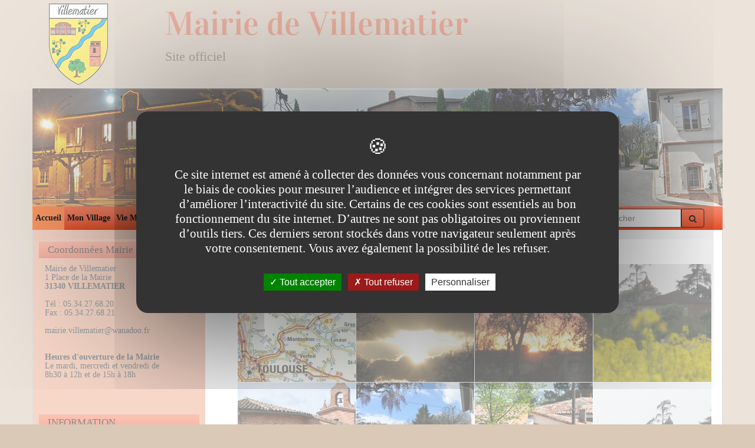

--- FILE ---
content_type: text/html; charset=UTF-8
request_url: https://www.mairie-villematier31.fr/fr/index.html
body_size: 19552
content:

<!DOCTYPE html>
<html xmlns="http://www.w3.org/1999/xhtml" xml:lang="fr" lang="fr"><head><meta http-equiv="Content-Type" content="text/html; charset=UTF-8" /><meta content="Ametys CMS Open source (http://www.ametys.org)" name="generator" /><link href="/skins/villematier-responsive/resources/img/favicon.png" rel="shortcut icon" /><meta content="IE=edge" http-equiv="X-UA-Compatible" /><meta content="width=device-width, initial-scale=1" name="viewport" /><title>Accueil - Mairie de Villematier</title><meta content="Ametys V3" name="author" /><meta content="Ametys V3" name="copyright" /><meta content="fr" name="language" /><meta content="15 days" name="revisit-after" /><meta content="Bienvenue aux nouveaux habitants" name="DC.title" /><meta content="villematier1#personnel-villematier" name="DC.creator" /><meta content="villematier1#personnel-villematier" name="DC.publisher" /><meta content="villematier1#personnel-villematier" name="DC.contributor" /><meta content="2024-04-09" name="DC.date" /><meta content="Text" name="DC.type" /><meta content="text/html" name="DC.format" /><meta content="defaultWebContent://b53d426e-0c84-421d-917a-9cc6c616ad56" name="DC.identifier" /><meta content="fr" name="DC.language" /><meta content="fr" name="DC.coverage" /><meta content="Tourn&eacute;e des calendriers Sapeurs Pompiers de Villemur sur Tarn" name="DC.title" /><meta content="villematier1#personnel-villematier" name="DC.contributor" /><meta content="2025-10-27" name="DC.date" /><meta content="Text" name="DC.type" /><meta content="text/html" name="DC.format" /><meta content="defaultWebContent://62dff85e-ed0b-4d74-8e9f-4f983f72539a" name="DC.identifier" /><meta content="fr" name="DC.language" /><meta content="fr" name="DC.coverage" /><meta content="Tourn&eacute;e des calendriers Eboueurs Val A&iuml;go" name="DC.title" /><meta content="villematier1#personnel-villematier" name="DC.contributor" /><meta content="2025-11-25" name="DC.date" /><meta content="Text" name="DC.type" /><meta content="text/html" name="DC.format" /><meta content="defaultWebContent://5f542a56-d73c-413b-b26a-9706740649b0" name="DC.identifier" /><meta content="fr" name="DC.language" /><meta content="fr" name="DC.coverage" /><meta content="Loi d&#039;acc&eacute;l&eacute;ration de la production des &eacute;nergies renouvelables" name="DC.title" /><meta content="villematier1#personnel-villematier" name="DC.contributor" /><meta content="2024-04-09" name="DC.date" /><meta content="Text" name="DC.type" /><meta content="text/html" name="DC.format" /><meta content="defaultWebContent://4af27a8b-abb7-498c-a06a-e6ba9f4e35f8" name="DC.identifier" /><meta content="fr" name="DC.language" /><meta content="fr" name="DC.coverage" /><meta content="2025-01-28" name="DC.date" /><meta content="l&#039;Echo de Villematier" name="DC.title" /><meta content="villematier1#personnel-villematier" name="DC.contributor" /><meta content="2025-12-15" name="DC.date" /><meta content="Text" name="DC.type" /><meta content="text/html" name="DC.format" /><meta content="defaultWebContent://8bad9f82-4bf0-4824-a39e-2d2a3088ddd3" name="DC.identifier" /><meta content="fr" name="DC.language" /><meta content="fr" name="DC.coverage" /><meta content="Rappel de l&#039;interdiction du br&ucirc;lage &agrave; l&#039;air libre des d&eacute;chets verts" name="DC.title" /><meta content="villematier1#personnel-villematier" name="DC.creator" /><meta content="villematier1#personnel-villematier" name="DC.publisher" /><meta content="villematier1#personnel-villematier" name="DC.contributor" /><meta content="2024-04-09" name="DC.date" /><meta content="Text" name="DC.type" /><meta content="text/html" name="DC.format" /><meta content="defaultWebContent://5a002724-bac5-4191-ae49-9feaf1da0e8e" name="DC.identifier" /><meta content="fr" name="DC.language" /><meta content="fr" name="DC.coverage" /><meta content="Les D&eacute;fenseurs des droits" name="DC.title" /><meta content="villematier1#personnel-villematier" name="DC.creator" /><meta content="villematier1#personnel-villematier" name="DC.publisher" /><meta content="villematier1#personnel-villematier" name="DC.contributor" /><meta content="2024-04-09" name="DC.date" /><meta content="Text" name="DC.type" /><meta content="text/html" name="DC.format" /><meta content="defaultWebContent://b1b20099-ccfe-43ea-b435-8f031768be76" name="DC.identifier" /><meta content="fr" name="DC.language" /><meta content="fr" name="DC.coverage" /><meta content="" property="og:title" /><meta content="article" property="og:type" /><meta property="og:image" content="/skins/villematier-responsive/resources/img/header-logo-md-lg.png" /><link href="/_plugins/web/villematier/fr/filter/events/rss.xml" title="Flux RSS des actualit&eacute;s" type="application/rss+xml" rel="alternate" /><link href="/_plugins/web/villematier/fr/filter/org.ametys.web.article.RSS/rss.xml" title="Flux RSS des articles" type="application/rss+xml" rel="alternate" /><link href="/plugins/cms/dublincore/content.rdf?contentId=defaultWebContent://b53d426e-0c84-421d-917a-9cc6c616ad56" rel="meta" /><link href="/plugins/cms/dublincore/content.rdf?contentId=defaultWebContent://62dff85e-ed0b-4d74-8e9f-4f983f72539a" rel="meta" /><link href="/plugins/cms/dublincore/content.rdf?contentId=defaultWebContent://5f542a56-d73c-413b-b26a-9706740649b0" rel="meta" /><link href="/plugins/cms/dublincore/content.rdf?contentId=defaultWebContent://4af27a8b-abb7-498c-a06a-e6ba9f4e35f8" rel="meta" /><link href="/plugins/cms/dublincore/content.rdf?contentId=defaultWebContent://543817f5-cf06-4d3d-aaa2-2044f356d610" rel="meta" /><link href="/plugins/cms/dublincore/content.rdf?contentId=defaultWebContent://8bad9f82-4bf0-4824-a39e-2d2a3088ddd3" rel="meta" /><link href="/plugins/cms/dublincore/content.rdf?contentId=defaultWebContent://5a002724-bac5-4191-ae49-9feaf1da0e8e" rel="meta" /><link href="/plugins/cms/dublincore/content.rdf?contentId=defaultWebContent://b1b20099-ccfe-43ea-b435-8f031768be76" rel="meta" /><link href="/plugins/cms/dublincore/content.rdf?contentId=defaultWebContent://95cec7eb-7bf1-4188-bba7-f96a7e682cb6" rel="meta" /><link href="/plugins/cms/dublincore/content.rdf?contentId=defaultWebContent://cc6041b5-b669-4500-9e07-66447db9e062" rel="meta" /><link href="/plugins/cms/dublincore/content.rdf?contentId=defaultWebContent://be6ca03d-26de-40fa-bc10-09dc03a574fb" rel="meta" /><link href="/plugins/cms/dublincore/content.rdf?contentId=defaultWebContent://12284e7c-c520-40dc-b8ab-0954e24279cd" rel="meta" /><link href="/plugins/cms/dublincore/content.rdf?contentId=defaultWebContent://289686c7-f135-4c58-bfc9-bc75a6aad456" rel="meta" /><link href="/plugins/cms/dublincore/content.rdf?contentId=defaultWebContent://4d2f5211-2f52-44df-ae6f-adcaa1fbac6c" rel="meta" /><link href="/plugins/cms/dublincore/content.rdf?contentId=defaultWebContent://8ecda95f-7228-4a11-b103-6c0685691e78" rel="meta" /><link href="/plugins/cms/dublincore/content.rdf?contentId=defaultWebContent://e65daa19-b1f3-4449-88d8-3f3378571c6e" rel="meta" /><link href="/plugins/cms/dublincore/content.rdf?contentId=defaultWebContent://d6fb9153-4889-4838-9350-4b68dab85507" rel="meta" /><link href="/plugins/cms/dublincore/content.rdf?contentId=defaultWebContent://e7f00b88-35e1-43b1-b230-338bbd307941" rel="meta" /><link href="/plugins/cms/dublincore/content.rdf?contentId=defaultWebContent://df380c0a-181b-4b4b-ae8d-dbc0a8b745c6" rel="meta" /><link href="/plugins/cms/dublincore/content.rdf?contentId=defaultWebContent://6f195493-1d3e-409d-8202-35c9dac5d68c" rel="meta" /><link href="/plugins/cms/dublincore/content.rdf?contentId=defaultWebContent://a1651846-4b07-4f72-8ad1-3f53877f9f96" rel="meta" /><link href="/plugins/cms/dublincore/content.rdf?contentId=defaultWebContent://1f7fda3b-a037-4340-822d-1155b05cbe28" rel="meta" /><link href="/plugins/cms/dublincore/content.rdf?contentId=defaultWebContent://65051e02-1471-4ee7-8720-89c4bbc4a2d1" rel="meta" /><link href="/plugins/cms/dublincore/content.rdf?contentId=defaultWebContent://0028b1ea-0a2b-4321-82f9-4b2957211c7a" rel="meta" /><link href="/plugins/cms/dublincore/content.rdf?contentId=defaultWebContent://d3e556ba-bd47-4a77-84ed-af891c889e09" rel="meta" /><link href="/plugins/cms/dublincore/content.rdf?contentId=defaultWebContent://c94faf0b-768b-4b25-9e22-9440467b3c69" rel="meta" /><link href="/plugins/cms/dublincore/content.rdf?contentId=defaultWebContent://9674af16-9cf0-4b12-b31d-dcfef7aeab22" rel="meta" /><link type="text/css" rel="stylesheet" href="/_plugins/web/resources-minimized/LTY2NDEzNDMzOA.css" media="screen" /><style><!--

/* latin */
@font-face {
  font-family: 'webfont1';
  font-style: normal;
  font-weight: 400;
  src: local('Vidaloka '), local('Vidaloka-Regular'), url(https://fonts.gstatic.com/s/vidaloka/v8/eFa9T8RYEkXovE5TBdfY-fesZW2xOQ-xsNqO47m55DA.woff2) format('woff2');
  unicode-range: U+0000-00FF, U+0131, U+0152-0153, U+02C6, U+02DA, U+02DC, U+2000-206F, U+2074, U+20AC, U+2212, U+2215, U+E0FF, U+EFFD, U+F000;
}
      
--></style><style><!--

/* latin */
@font-face {
  font-family: 'webfont2';
  font-style: normal;
  font-weight: 400;
  src: local('Handlee Regular'), local('Handlee-Regular'), url(https://fonts.gstatic.com/s/handlee/v5/hN5OFJA7DLALxZ1osZb59Q.woff2) format('woff2');
  unicode-range: U+0000-00FF, U+0131, U+0152-0153, U+02C6, U+02DA, U+02DC, U+2000-206F, U+2074, U+20AC, U+2212, U+2215, U+E0FF, U+EFFD, U+F000;
}
      
--></style><style><!--

/* latin-ext */
@font-face {
  font-family: 'webfont3';
  font-style: normal;
  font-weight: 400;
  src: local('Open Sans'), local('OpenSans'), url(https://fonts.gstatic.com/s/opensans/v13/u-WUoqrET9fUeobQW7jkRRJtnKITppOI_IvcXXDNrsc.woff2) format('woff2');
  unicode-range: U+0100-024F, U+1E00-1EFF, U+20A0-20AB, U+20AD-20CF, U+2C60-2C7F, U+A720-A7FF;
}
/* latin */
@font-face {
  font-family: 'webfont3';
  font-style: normal;
  font-weight: 400;
  src: local('Open Sans'), local('OpenSans'), url(https://fonts.gstatic.com/s/opensans/v13/cJZKeOuBrn4kERxqtaUH3VtXRa8TVwTICgirnJhmVJw.woff2) format('woff2');
  unicode-range: U+0000-00FF, U+0131, U+0152-0153, U+02C6, U+02DA, U+02DC, U+2000-206F, U+2074, U+20AC, U+2212, U+2215, U+E0FF, U+EFFD, U+F000;
}
      
--></style><link type="text/css" rel="stylesheet" href="/_plugins/web/resources-minimized/LTE2MDUwMzkzNzI.css" media="screen" /><link type="text/css" rel="stylesheet" href="/_plugins/web/resources-minimized/LTgxMjY0MzA2Mw.css" /><link type="text/css" rel="stylesheet" href="/_plugins/web/resources-minimized/NzA2NzUwODU.css" media="screen" /><link href="//maxcdn.bootstrapcdn.com/font-awesome/4.7.0/css/font-awesome.min.css" rel="stylesheet" /><link type="text/css" rel="stylesheet" href="/_plugins/web/resources-minimized/MTg4Nzg0MjgyNw.css" media="screen" /><style><!--
.nav-stacked > li + li {border-top:solid 1px #f2f4fa;margin-top: 0px;}
--></style><style><!--
@media(min-width:992px) and (max-width:1199px){.navbar-right{margin-right:-5px;margin-top:-50px;}}
--></style><style><!--
.photosgallery .grid li.shown, .photosgallery .grid li.animate {width: 100px !important;height: 100px;float: left !important;display: inline-block;max-height: 100px !important;max-width: 100px !important;position: unset !important;}
--></style><style><!--
.photosgallery .grid{float:none;clear:both;display:table;}
--></style><style><!--
@media(min-width:992px){.container.contents .row {display: -webkit-box;display: -webkit-flex;display: -ms-flexbox;display: flex;}}
--></style><style><!--
@media(max-width: 767px) {.navbar { margin-bottom: 0px; }}
--></style><link type="text/css" rel="stylesheet" href="/_plugins/web/resources-minimized/ODc4MzkxODk3.css" media="print,handheld,screen" /><style><!--

         .piro_html .nav_container{bottom:0px;}
         .grid-small{
            float:none;
         }
         .grid-small li {
             list-style-type: none;
             position: relative;
             float: left;
             display: inline-block;
             width: 200px;
             height: 200px;
             max-width: 200px;
             max-height: 200px;
             overflow: hidden;
             margin: 1px 1px 0px 0px;
         }
         .grid-small li img {
             position: absolute;
             min-width: 200px;
             max-width: 500px;
             min-height: 200px;
             max-height: 300px;
             left: 50%;
             top: 50%;
             transform: translate(-50%,-50%);
         }
      
--></style><link type="text/css" rel="stylesheet" href="/_plugins/web/resources-minimized/LTE2MDIwNDYwMTM.css" media="print,handheld,screen" /><script type="text/javascript" src="/_plugins/web/resources-minimized/MjA5MTkzMDc4Mg.js"></script><script type="text/javascript"><!--

            $ = $j = jQuery.noConflict();
        
// --></script><script type="text/javascript" src="/_plugins/web/resources-minimized/LTY2MTAzNzc1MA.js"></script><script type="text/javascript"><!--

                $j(document).ready(function() {
                    $j().piroBox_ext({
                        piro_speed: 600,
                        bg_alpha: 0.5,
                        piro_scroll: true,
                        prev_label: 'Précédent',
                        next_label: 'Suivant',
                        close_label: 'Fermer'
                    });
                });
	        
// --></script><script type="text/javascript" src="/_plugins/web/resources-minimized/MjgzMjcxNjM5.js"></script><script type="text/javascript"><!--

            mejs.i18n.language('fr');
        
// --></script><script type="text/javascript"><!--

            ametysUser = null;
            
            var _ametysUserCallbacks = [];
            var _ametysUserRunning = false;
            
            var _fillUserInputs = function(id, field, callback)
            {
                if (this[field])
                {
                    var input = document.getElementById(id);
                    if (!input.value)
                    {
                        input.value = this[field];
                        if (typeof callback == "function")
                        {
                           callback(id, input, this[field]);
                        }
                    }
                }
            }
            
            
            
            function getAmetysUser(callback)
            {
                if (ametysUser && typeof(callback) == "function")
                {
                    callback(ametysUser);
                }
                else
                {
                    if (typeof(callback) == "function")
                    {
                        _ametysUserCallbacks.push(callback);
                    }
                    
                    if (!_ametysUserRunning)
                    {
                        _ametysUserRunning = true;
                        
                        $j.ajax({
                            url: "/_plugins/cms/current-user",
                            dataType: "json",
                            error: function(result, status, error) {
                                console.log(error);
                                ametysUser = null;
                                _ametysUserRunning = false;
                            },
                            success: function(user) {
                                ametysUser = user;
                                
                                if (ametysUser)
                                {
                                    ametysUser.fill = _fillUserInputs;
                                }
                                
                                for (var i=0; i < _ametysUserCallbacks.length; i++)
                                {
                                    try 
                                    {
                                        _ametysUserCallbacks[i](ametysUser);
                                    } 
                                    catch(e) 
                                    {
                                        console.error("Failed to invoked callback function " + _ametysUserCallbacks[i].name + ":", e);
                                    }
                                }
                                
                                _ametysUserRunning = false;
                            }
                        });
                    }
                }
            }
        
// --></script><script type="text/javascript" src="/_plugins/web/resources-minimized/MTUyNTEzMTk1OA.js"></script><script type="text/javascript"><!--

            
            var configuration = {
              "hashtag": "#tarteaucitron", /* Open the panel with this hashtag */
              "cookieName": "tarteaucitron", /* Cookie name */
        
              "orientation": "middle", /* Banner position (top - bottom) */
           
              "groupServices": false, /* Group services by category */
                               
              "showAlertSmall": true, /* Show the small banner on bottom right */
              "cookieslist": true, /* Show the cookie list */
                               
              "closePopup": false, /* Show a close X on the banner */
    
              "showIcon": false, /* Show cookie icon to manage cookies */
              //"iconSrc": "", /* Optionnal: URL or base64 encoded image */
              "iconPosition": "BottomRight", /* BottomRight, BottomLeft, TopRight and TopLeft */
    
              "adblocker": false, /* Show a Warning if an adblocker is detected */
                               
              "DenyAllCta" : true, /* Show the deny all button */
              "AcceptAllCta" : true, /* Show the accept all button when highPrivacy on */
              "highPrivacy": true, /* HIGHLY RECOMMANDED Disable auto consent */
                               
              "handleBrowserDNTRequest": true, /* If Do Not Track == 1, disallow all */
    
              "removeCredit": false, /* Remove credit link */
              "moreInfoLink": true, /* Show more info link */
    
              "useExternalCss": true, /* If false, the tarteaucitron.css file will be loaded */
              "useExternalJs": true, /* If false, the tarteaucitron.js file will be loaded */
    
              //"cookieDomain": ".my-multisite-domaine.fr", /* Shared cookie for multisite */
                              
              "readmoreLink": "", /* Change the default readmore link */
    
              "mandatory": true, /* Show a message about mandatory cookies */
            }
            
            
            var overridenConfiguration = JSON.parse("{}");
            for (var key in overridenConfiguration)
            {
              configuration[key] =  overridenConfiguration[key];  
            }
            
            
            

            
            tarteaucitron.init(configuration);
            
            
            
            tarteaucitron.services.gagenda = {
                "key": "gagenda",
                "type": "other",
                "name": "Google Agenda",
                "needConsent": true,
                "cookies": ["CONSENT", "NID"],
                "uri": "https://policies.google.com/privacy",
                "js": function() {
                    "use strict";
                    tarteaucitron.fallback(['gagenda_embed'], function (x) {
                        var calendar_data = x.getAttribute('data'),
                        width = x.getAttribute('width'),
                        height = x.getAttribute('height');
                        return `<iframe loading="lazy" width="${width}" height="${height}" src="https://www.google.com/calendar/embed?${calendar_data}" frameborder="0" scrolling="no" style="border-width:0"></iframe>`;
                    });
                },
                "fallback": function() {
                    "use strict";
                    var id = "gagenda";
                    tarteaucitron.fallback(["gagenda_embed"], tarteaucitron.engage(id));
                }
            };
            
            
            tarteaucitron.services.youtubeplaylist = {
                "key": "youtubeplaylist",
                "type": "video",
                "name": "YouTube (playlist)",
                "uri": "https://policies.google.com/privacy",
                "needConsent": true,
                "cookies": ['VISITOR_INFO1_LIVE', 'YSC', 'PREF', 'GEUP'],
                "js": function () {
                    "use strict";
                    tarteaucitron.fallback(['youtube_playlist_player'], function (x) {
                        var width = x.getAttribute('widthInfo'),
                        height = x.getAttribute('heightInfo'),
                        uniqueId = x.getAttribute('id');
                        
                        var html = `<div id="player_${uniqueId}" class="video-player" style="width: ${width}px; height: ${height}px"></div>`;
                        html += `<ul id="playlist_${uniqueId}" class="video-playlist"  style="display:none; height: ${height}px"></ul>`;
                        html += `<div style="clear: both"></div>`;
                        
                        return html;
                    });
                    
                    if (tarteaucitron.user.youtubePlaylistCallback !== undefined) {
			            tarteaucitron.user.youtubePlaylistCallback();
			        }
                },
                "fallback": function () {
                    "use strict";
                    var id = 'youtubeplaylist';
                    tarteaucitron.fallback(["youtube_playlist_player"], tarteaucitron.engage(id));
                }
            };
            
            
            window.timeExpire = 15768000000;
            
            
            window.tarteaucitronForceLanguage = "fr";
            
            
            tarteaucitron.lang.allow = "Accepter";
            tarteaucitron.lang.deny = "Refuser";
            tarteaucitron.lang.allowed = "accepté";
            tarteaucitron.lang.disallowed = "refusé";
            
            
               (tarteaucitron.job = tarteaucitron.job || []).push('sharethis');
            
               (tarteaucitron.job = tarteaucitron.job || []).push('youtube');
            
               (tarteaucitron.job = tarteaucitron.job || []).push('gajs');
            
               (tarteaucitron.job = tarteaucitron.job || []).push('dailymotion');
            
               (tarteaucitron.job = tarteaucitron.job || []).push('gagenda');
            
               (tarteaucitron.job = tarteaucitron.job || []).push('youtubeplaylist');
            
               (tarteaucitron.job = tarteaucitron.job || []).push('matomocloud');
            
               (tarteaucitron.job = tarteaucitron.job || []).push('googlemaps');
            
// --></script><script type="text/javascript" src="/_plugins/web/resources-minimized/LTE2NjEyODg2OQ.js"></script><script type="text/javascript"><!--

            AmetysFront.CONTEXT_PATH = '';
            AmetysFront.ABSOLUTE_CONTEXT_PATH = 'https://www.mairie-villematier31.fr';
            AmetysFront.URI_PREFIX = '';
            AmetysFront.ABSOLUTE_URI_PREFIX = 'https://www.mairie-villematier31.fr';
            AmetysFront.MAX_UPLOAD_SIZE = 10485760 - 1000; // 1000 for request overhead
                
            AmetysFront.setAppParameter('siteName', 'villematier');
            AmetysFront.setAppParameter('sitemapLanguage', 'fr');
            AmetysFront.setAppParameter('locale', 'fr');
        
// --></script><script type="text/javascript" src="/_plugins/web/resources-minimized/LTEzNTc0MDE2OTg.js"></script><script type="text/javascript"><!--

            $j().ready(function()
            {
                var hlRegexp = new RegExp('[\?\&]search-keywords=([^\?\&#;]+)', 'i');
                var result = hlRegexp.exec(location.search);
                if (result != null && result.length > 1)
                {
                    var keywords = result[1].split(',');
                    for (var x = 0; x < keywords.length; x++)
                    {
                        if (keywords[x] != '')
                        {
                        
                            $j('#ametys-cms-zone-default').highlight($j.trim(decodeURIComponent(keywords[x])));
                        
                            $j('#ametys-cms-zone-zone-1').highlight($j.trim(decodeURIComponent(keywords[x])));
                        
                            $j('#ametys-cms-zone-zone-2').highlight($j.trim(decodeURIComponent(keywords[x])));
                        
                            $j('#ametys-cms-zone-zone-3').highlight($j.trim(decodeURIComponent(keywords[x])));
                        
                            $j('#ametys-cms-zone-zone-4').highlight($j.trim(decodeURIComponent(keywords[x])));
                        
                            $j('#ametys-cms-zone-zone-5').highlight($j.trim(decodeURIComponent(keywords[x])));
                         
                        }
                    }
                }
            });
        
// --></script><script type="text/javascript"><!--

   tarteaucitron.user.matomoId = 107;
   (tarteaucitron.job = tarteaucitron.job || []).push('matomo');

// --></script><script><!--
tarteaucitron.user.matomoHost = 'https://matomo.atd31.fr/';
// --></script><script type="text/javascript" src="/_plugins/web/resources-minimized/LTEwOTM2OTY0NzQ.js"></script></head><body class="page HIDDEN_VMENU  " data-spy="scroll"><div class="texture"><h1 class="hidden-L">Accueil</h1><div class="art-page-wai-links" id="art-page-wai-links"><a href="#content">Aller au contenu</a><a href="#search">Aller &agrave; la recherche</a><a href="#menu">Aller au menu</a></div><div class="container"><div class="row name-before-texture-2"><div class="col-md-12"><div id="banner" class="container"><div class="row"><div id="acces-directs" class="col-xs-6 col-sm-3 .col-sm-offset-9 pull-right header-content"><div data-ametys-zone="zone-5" id="ametys-cms-zone-zone-5"></div></div><div class="col-xs-2 banner-logo"><a aria-label="Retour &agrave; la page d&#039;accueil du site" href="/fr/index.html"><div class="logo-xs visible-xs-block"></div><div class="logo-sm visible-sm-block"></div><div class="logo-md-lg visible-md-block visible-lg-block"></div></a></div><div class="col-xs-10 col-sm-7 banner-title"><p class="banner-title-name title-shadow"><a aria-label="Retour &agrave; la page d&#039;accueil du site" href="/fr/index.html">Mairie de Villematier</a></p><p class="banner-title-text subtitle-shadow">Site officiel</p></div></div></div></div></div><div class="row banner"><div class="header-texture"><div class="col-xs-12"></div></div></div></div><a name="menu"></a><div class="container menu-deroulant"><div role="navigation" class="navbar navbar-default navbar-static-top marginBottom-0 container-menu"><div class="navbar-header"><button data-target="#navbar-collapse-1" data-toggle="collapse" class="navbar-toggle" type="button"><span class="sr-only">Menu</span><span class="icon-bar"></span><span class="icon-bar"></span><span class="icon-bar"></span></button><a href="/fr/index.html" class="active navbar-brand" title="(Rubrique active)">Accueil</a></div><div id="navbar-collapse-1" class="collapse navbar-collapse"><ul class="nav navbar-nav navbar-right"><li><a name="search"></a><form method="post" action="/fr/recherche.html" role="search" class="navbar-form navbar-left"><div><label class="hidden-L" for="search-field-056293139815325355">Rechercher</label><input title="Saisissez le mots-clefs pour lancer la recherche" id="search-field-056293139815325355" name="textfield" class="input-text form-control" type="text" /><script type="text/javascript"><!--

               $j('#search-field-056293139815325355').attr('placeholder', "Rechercher");
            
// --></script><input name="submit-form" type="hidden" /><input type="submit" name="" class="btn btn-default" value="" style="font-family:FontAwesome;" /></div></form></li></ul><ul class="nav navbar-nav"><li class="hmenu item dropdown hoves"><a href="/fr/mon-village.html">Mon Village</a><ul class="dropdown-menu multi-level"><li class="hmenu subitem"><a href="/fr/mon-village/histoire-de-mon-village.html">Histoire de mon Village</a></li><li class="hmenu subitem"><a href="/fr/mon-village/nouvelle-page.html">Le Blason</a></li><li class="hmenu subitem"><a href="/fr/mon-village/patrimoine-de-mon-village.html">Patrimoine de mon village</a></li><li class="hmenu subitem"><a href="/fr/mon-village/mon-village.html">Villematier : son pass&eacute;</a></li><li class="hmenu subitem"><a href="/fr/mon-village/tourisme.html">Tourisme</a></li></ul></li><li class="hmenu item dropdown hoves"><a href="/fr/vie-municipale.html">Vie Municipale</a><ul class="dropdown-menu multi-level"><li class="hmenu subitem"><a href="/fr/vie-municipale/ceremonie-de-la-sainte-barbe-2025.html">C&eacute;r&eacute;monie de la Sainte-Barbe 2025</a></li><li class="hmenu subitem"><a href="/fr/vie-municipale/ceremonie-des-voeux-2025.html">C&eacute;r&eacute;monie des v&oelig;ux 2025</a></li><li class="hmenu subitem"><a href="/fr/vie-municipale/le-mot-du-maire.html">C&eacute;r&eacute;monie des v&oelig;ux 2024</a></li><li class="hmenu subitem"><a href="/fr/vie-municipale/ceremonie-des-voeux-2022.html">C&eacute;r&eacute;monie des v&oelig;ux 2023</a></li><li class="hmenu subitem"><a href="/fr/vie-municipale/ceremonie-des-voeux-2020.html">C&eacute;r&eacute;monie des v&oelig;ux 2020</a></li><li class="hmenu subitem"><a href="/fr/vie-municipale/ceremonie-des-voeux-2019.html">C&eacute;r&eacute;monie des voeux 2019</a></li><li class="hmenu subitem"><a href="/fr/vie-municipale/ceremonie-des-voeux-2018.html">C&eacute;r&eacute;monie des voeux 2018</a></li><li class="hmenu subitem"><a href="/fr/vie-municipale/ceremonie-des-voeux-2017.html">C&eacute;r&eacute;monie des voeux 2017</a></li><li class="hmenu subitem"><a href="/fr/vie-municipale/conseil-municipal.html">Conseil Municipal</a></li><li class="hmenu subitem"><a href="/fr/vie-municipale/commissions-municipales.html">Commissions Municipales</a></li><li class="hmenu subitem"><a href="/fr/vie-municipale/comptes-rendus.html">Comptes rendus</a></li><li class="hmenu subitem"><a href="/fr/vie-municipale/budget-et-compte-administratif.html">Budget et Compte Administratif</a></li></ul></li><li class="hmenu item dropdown hoves"><a href="/fr/vie-pratique.html">Vie Pratique</a><ul class="dropdown-menu multi-level"><li class="hmenu subitem"><a href="/fr/vie-pratique/demarches-administratives.html">D&eacute;marches Administratives</a></li><li class="hmenu subitem"><a href="/fr/vie-pratique/telepoints-info.html">T&eacute;l&eacute;points - Info</a></li><li class="hmenu subitem"><a href="/fr/vie-pratique/numeros-utiles-urgences-services.html">Num&eacute;ros Utiles - Urgences - Services</a></li><li class="hmenu subitem"><a href="/fr/vie-pratique/transports-horaires.html">Transports - Horaires - Itin&eacute;raires</a></li><li class="hmenu subitem"><a href="/fr/vie-pratique/collecte-des-dechets.html">Collecte des d&eacute;chets</a></li><li class="hmenu subitem"><a href="/fr/vie-pratique/location-salle-et-materiel.html">Location salle et mat&eacute;riel</a></li><li class="hmenu subitem"><a href="/fr/vie-pratique/actualites.html">Actualit&eacute;s</a></li><li class="hmenu subitem"><a href="/fr/vie-pratique/france-services.html">France services</a></li></ul></li><li class="hmenu item dropdown hoves"><a href="/fr/urbanisme.html">Urbanisme</a><ul class="dropdown-menu multi-level"><li class="hmenu subitem"><a href="/fr/urbanisme/urbanisme.html">PLU - PPR - PPRI</a></li><li class="hmenu subitem"><a href="/fr/urbanisme/dematerialisation-des-autorisations-d-urbanisme.html">D&eacute;mat&eacute;rialisation des autorisations d&#039;urbanisme</a></li><li class="hmenu subitem"><a href="/fr/urbanisme/formulaires-d-urbanisme.html">Info urbanisme</a></li><li class="hmenu subitem"><a href="/fr/urbanisme/rt2012.html">RT2012</a></li></ul></li><li class="hmenu item dropdown hoves"><a href="/fr/enfance-jeunesse.html">Enfance</a><ul class="dropdown-menu multi-level"><li class="hmenu subitem"><a href="/fr/enfance-jeunesse/infos-pratiques-actus.html">Infos Pratiques - Actus</a></li><li class="hmenu subitem"><a href="/fr/enfance-jeunesse/petite-enfance.html">Petite Enfance</a></li><li class="hmenu subitem"><a href="/fr/enfance-jeunesse/vie-scolaire.html">Vie Scolaire</a></li><li class="hmenu subitem"><a href="/fr/enfance-jeunesse/restaurant-scolaire.html">Restaurant Scolaire</a></li><li class="hmenu subitem"><a href="/fr/enfance-jeunesse/garderie-scolaire.html">Garderie Scolaire</a></li><li class="hmenu subitem"><a href="/fr/enfance-jeunesse/paiement-en-ligne.html">Paiement en ligne</a></li><li class="hmenu subitem"><a href="/fr/enfance-jeunesse/centre-de-loisirs.html">Centre de Loisirs</a></li></ul></li><li class="hmenu item dropdown hoves"><a href="/fr/action-sociale.html">Vie  Sociale</a><ul class="dropdown-menu multi-level"><li class="hmenu subitem"><a href="/fr/action-sociale/les-structures-emploi-solidarite.html">Les structures : emploi - solidarit&eacute;</a></li><li class="hmenu subitem"><a href="/fr/action-sociale/personnes-agees.html">Personnes Ag&eacute;es</a></li><li class="hmenu subitem"><a href="/fr/action-sociale/transport.html">Transport des plus de 65 ans</a></li></ul></li><li class="hmenu item dropdown hoves"><a href="/fr/vie-economique.html">Economie</a><ul class="dropdown-menu multi-level"><li class="hmenu subitem"><a href="/fr/vie-economique/artisans-entreprises-agriculteurs.html"> Artisans Entreprises Agriculteurs</a></li><li class="hmenu subitem"><a href="/fr/vie-economique/zone-d-activites.html">Zone d&#039;activit&eacute;s</a></li><li class="hmenu subitem"><a href="/fr/vie-economique/marches-publics.html">March&eacute;s Publics</a></li></ul></li><li class="hmenu item dropdown hoves"><a href="/fr/associations.html">Associations</a><ul class="dropdown-menu multi-level"><li class="hmenu subitem"><a href="/fr/associations/annuaire-de-nos-associations.html">Annuaire de nos associations</a></li><li class="hmenu subitem"><a href="/fr/associations/agenda-des-evenements.html">Agenda des &eacute;v&egrave;nements</a></li><li class="hmenu subitem"><a href="/fr/associations/nos-activites.html">Nos Activit&eacute;s</a></li></ul></li></ul></div></div></div><div class="container contents"><div class="row"><div class="col-md-9 col-md-push-3 main-content"><div class="content-tools"><script type="text/javascript"><!--

			document.write("<div class='art-print'><a href=\"javascript:window.print();\" title=\"Imprimer la page\"><img alt=\"Imprimer la page\" src=\"/skins/villematier-responsive/resources/img/Print.png\"/></a></div>");
		
// --></script><div id="pdf-icon" class="content-pdf"><a title="T&eacute;l&eacute;charger le contenu au format PDF" onclick="window.open(this.href); return false;" href="/_content/accueil-article-3.pdf"><img alt="PDF" src="/skins/villematier-responsive/resources/img/PDF.png" /></a></div><div class="sharethis"><div class="sharethis-wrapper"><script type="text/javascript"><!--

          tarteaucitron.user.sharethisPublisher = '7fcfec1e-16ef-41a0-8902-67b9f511c6ba';
        
// --></script><script type="text/javascript"><!--
document.write("<span class='st_twitter'></span>");document.write("<span class='st_facebook'></span>");document.write("<span class='st_linkedin'></span>");document.write("<span class='st_pinterest'></span>");document.write("<span class='st_sharethis'></span>");
// --></script></div></div><div class="sendbymail"><div class="sendbymail-wrapper"><div class="sendByMail"><p id="sendByMailHeader-056293139815325355"><a aria-label="Envoyer par mail" href="javascript: sendByMail_form_popup_056293139815325355()" aria-haspopup="dialog" role="button" class="mailto" id="sendByMail-btn-056293139815325355"><img alt="Envoyer par mail" title="Envoyer par mail" src="/skins/villematier-responsive/resources/img/mailto.png" /></a></p><div style="display: none" id="sendByMail-056293139815325355"><form class="sendByMail-form" method="post" action="/fr/_plugins/socialnetworking/page/send-mail" id="sendByMail-form-056293139815325355"><div><input value="page://95cc1229-b2c7-4b42-a320-953de8a82b0a" id="sendByMail-056293139815325355-id" name="page-id" type="hidden" /><p class="hint">Les champs suivis d&#039;un ast&eacute;risque * sont obligatoires</p><div class="field"><div class="label"><label for="sendByMail-056293139815325355-name">Votre nom<span class="mandatory"> *</span></label></div><div class="input"><input aria-required="true" id="sendByMail-056293139815325355-name" name="name" type="text" /></div><div class="field-end"></div><script type="text/javascript"><!--

                getAmetysUser(function(user) {
                    if (user && user.fill)
                    {
                        user.fill("sendByMail-056293139815325355-name", "fullname");
                    }
                });
            
// --></script></div><div class="field"><div class="label"><label for="sendByMail-056293139815325355-email-by">Votre email<span class="mandatory"> *</span></label></div><div class="input"><input aria-required="true" id="sendByMail-056293139815325355-email-by" name="email" type="text" /></div><div class="field-end"></div><script type="text/javascript"><!--

                getAmetysUser(function(user) {
                    if (user && user.fill)
                    {
                        user.fill("sendByMail-056293139815325355-email-by", "email");
                    }
                });
            
// --></script></div><div class="field"><div class="label"><label for="sendByMail-056293139815325355-email-to">Destinataire(s)<span class="mandatory"> *</span></label></div><div class="input"><input aria-describedby="sendByMail-056293139815325355-email-to-hint" aria-required="true" id="sendByMail-056293139815325355-email-to" name="emailTo" type="text" /><br /><span id="sendByMail-056293139815325355-email-to-hint" class="hint">S&eacute;par&eacute;s par des virgules</span></div><div class="field-end"></div></div><div class="field"><div class="label"><label for="sendByMail-056293139815325355-text">Message</label></div><div class="input"><textarea rows="3" cols="20" id="sendByMail-056293139815325355-text" name="text"></textarea></div><div class="field-end"></div></div><div class="field"><div class="label"><label for="sendByMail-056293139815325355-captcha">Texte de l&#039;image<span class="mandatory"> *</span></label></div><div class="input captcha-jcaptcha"><input id="sendByMail-056293139815325355-captcha-key" name="captcha-key" type="hidden" /><input class="" style="" id="sendByMail-056293139815325355-captcha" maxlength="6" name="captcha-value" type="text" /><div class="captcha"><img id="id28327156313466295" src="" class="" style="" alt="" /><button onclick="refresh_sendByMail_056293139815325355(this, false); return false;" class="captcha-refresh-btn" title="Cliquez ici pour rafra&icirc;chir l&#039;image de v&eacute;rification" type="button"><span>Rafraichir l&#039;image</span></button><div class="captcha-end"></div></div><script type="text/javascript"><!--
     
            function refresh_sendByMail_056293139815325355(focusNow)
            {
                var newId = "DYNAMIC-" + new Date().getTime() + (''+Math.random()).replace(/\./g, '');
            
                var oldId = document.getElementById("sendByMail-056293139815325355-captcha-key").value;
                document.getElementById("sendByMail-056293139815325355-captcha-key").value = newId;
                document.getElementById("sendByMail-056293139815325355-captcha").value = "";
                document.getElementById("id28327156313466295").src = "/plugins/cms/captcha/core-impl/jcaptcha/" + newId + "/image.png?cancelledKey=" + oldId + "&width=200" + "&height=50" + "&color=#000000";
                
                if (focusNow == true)
                {
                    try
                    {
                        document.getElementById("sendByMail-056293139815325355-captcha").focus();
                    }
                    catch(e)
                    {
                    }
                } 
            }
        
// --></script><!--Those 2 scripts are separated to ensure write is done and flushed before the getElementId occures--><script type="text/javascript"><!--
refresh_sendByMail_056293139815325355(false);
        
// --></script></div><div class="field-end"></div></div></div></form></div><script type="text/javascript"><!--

                sendByMail_captchaRequired_056293139815325355 = true;
                
				function sendByMail_form_popup_056293139815325355()
				{
                    if (sendByMail_captchaRequired_056293139815325355)
                    {
					   refresh_sendByMail_056293139815325355();
                    }
                    
					$j("#sendByMail-form-056293139815325355 script").remove();
					$j("#sendByMail-056293139815325355").dialog({
				      resizable: false,
				      height:'auto',
				      width: 'auto',
				      modal: true,
				      title: 'Envoyer par mail',
				      buttons: {
				        Envoyer: function() {
				          sendByMail_form_submit_056293139815325355();
				        },
				        Annuler: function() {
				          $j(this).dialog( "close" );
                          $j("#sendByMail-btn-056293139815325355").focus();
				        }
				      }
				    });
				    
					$j('#sendByMail-056293139815325355-email-to').val('');
					$j('#sendByMail-056293139815325355-text').val('');
					$j('#sendByMail-056293139815325355-captcha').val('');
				}
                
				function sendByMail_form_submit_056293139815325355()
				{
                    function markAsInvalid($input, msg)
                    {
                        $input.closest('.field').addClass('error');
                        $input.attr("aria-invalid", true);
                        let describedBy = $input.attr("aria-describedby") || '';
                        $input.attr("aria-describedby", describedBy.length ? describedBy + " " + $input.attr('id') + "-error" : $input.attr('id') + "-error");
                        $input.closest('.input').append(`<span class="error-msg" id="${$input.attr('id')}-error">${msg}</span>`);
                    }
                
                    var $dialog = $j('#sendByMail-056293139815325355');
					var $form = $j('#sendByMail-form-056293139815325355');
					
					var pageId =  $j('#sendByMail-056293139815325355-id');
					var nameInput = $j('#sendByMail-056293139815325355-name');
					var emailInputBy = $j('#sendByMail-056293139815325355-email-by');
					var emailInputTo = $j('#sendByMail-056293139815325355-email-to');
					var contentInput = $j('#sendByMail-056293139815325355-text');
					var captchaKey = $j('#sendByMail-056293139815325355-captcha-key');
                    var captchaInput = $j('#sendByMail-056293139815325355-captcha');
                    
                    // Reset errors
                    $form.find(".field.error").removeClass('error');
                    $form.find(".input .error-msg").remove();
                    $form.find("[aria-invalid]").each(function() {
                        let describedBy = ($j(this).attr("aria-describedby") || '').split(' ');
                        let newDescribedBy = []
                        $j.each(describedBy, function(i, descId){
                            if (descId.indexOf("-error") == -1)
                            {
                                newDescribedBy.push(descId);
                            }
                        })
                        if (newDescribedBy.length)
                        {
                            $j(this).attr("aria-describedby", newDescribedBy.join(' '));
                        }
                        else
                        {
                            $j(this).removeAttr("aria-describedby");
                        }
                        $j(this).removeAttr("aria-invalid");
                    });
                    
                    
					var errors = false;
					
					if (/^\s*$/.test(nameInput.val()))
					{
						errors = true;
                        markAsInvalid(nameInput, "Ce champ est obligatoire");
					}
                    
                    if (/^\s*$/.test(emailInputBy.val()))
                    {
                        errors = true;
                        markAsInvalid(emailInputBy, "Ce champ est obligatoire");
                    }
					else if (!/^([a-z0-9._-]+@[a-z0-9.-]{2,}[.][a-z]{2,})?$/.test(emailInputBy.val()))
					{
						errors = true;
                        markAsInvalid(emailInputBy, "L'adresse saisie n'est pas une adresse mail valide");
					}
					
                    if (/^\s*$/.test(emailInputTo.val()))
                    {
                        errors = true;
                        markAsInvalid(emailInputTo, "Ce champ est obligatoire");
                    }
					else if (!/^([a-z0-9._-]+@[a-z0-9.-]{2,}[.][a-z]{2,})?(\s*,\s*([a-z0-9._-]+@[a-z0-9.-]{2,}[.][a-z]{2,})?)*$/.test(emailInputTo.val()))
					{
						errors = true;
						markAsInvalid(emailInputTo, "L'adresse saisie n'est pas une adresse mail valide");
					}
					
                    
					if (!/^[a-z]{6}$/.test(captchaInput.val()))
					{
						errors = true;
                        markAsInvalid(captchaInput, "Ce champ est obligatoire");
					}
                    
                    
                    if (errors)
                    {
                        // focus first invalid input
                        $form.find('[aria-invalid]').first().focus();
                    }
					else
					{
						// send it in ajax
						var data = {
							"page-id": pageId.val(),
							"name": nameInput.val(),
							"email": emailInputBy.val(),
							"emailTo": emailInputTo.val(),
							"text": contentInput.val(),
							"captcha-key": captchaKey.val(),
							"captcha-value": captchaInput.val(),
							"ajax": "true"
						};

						function result(data)
						{
                            $dialog.parent().find(".ui-dialog-buttonpane .ui-button").prop('disabled', false);
                            
							var s = "";
							$j('errors error', data).each(function () { s += $j(this).text() + "\n"; });
							
							if (s == "")
							{
								var errors = $j('error > error', data);
                                var mailErrors = $j('mailError > mailError', data);
                                
								if (errors.length == 0 && mailErrors.length == 0)
								{
									$dialog.dialog("close");
                                    $j("#sendByMail-btn-056293139815325355").focus();
                                    alert("Le mail a bien été envoyé");
								}
								else if (errors.length > 0)
								{
                                    var m = '';
                                    $j('error > error', data).each(function () { 
                                        m += "\n*" + $j(this).text();
                                    });
									alert("Votre formulaire contient les erreurs suivantes :" + m);
                                    if (sendByMail_captchaRequired_056293139815325355)
                                    {
                                       refresh_sendByMail_056293139815325355();
                                    }
								}
                                else if (mailErrors.length > 0)
                                {
                                    var m = '';
                                    $j('mailError > mailError', data).each(function () { 
                                        m += "\n" + $j(this).text();
                                    });
                                    
                                    alert("L'envoi du mail a échoué pour les adresses email suivantes :" + m);
                                    if (sendByMail_captchaRequired_056293139815325355)
                                    {
                                       refresh_sendByMail_056293139815325355();
                                    }
                                }
							}
							else
							{
                                // Could really append ??
								alert(s);
								if (sendByMail_captchaRequired_056293139815325355)
                                {
                                   refresh_sendByMail_056293139815325355();
                                }
							}
						}
                        
                        
                        function handleError(jqXHR, textStatus, errorThrown)
                        {
                            $dialog.parent().find(".ui-dialog-buttonpane .ui-button").prop('disabled', false);
                            alert("Une erreur inattendue est survenue: l'envoi de mail a échoué.");
                        }
						
                        // Disable buttons
                        $dialog.parent().find(".ui-dialog-buttonpane .ui-button").prop('disabled', true);
                        
                        $j.ajax({
                            url: "/fr/_plugins/socialnetworking/page/send-mail",
                            data: data,
                            type: 'post',
                            success: result,
                            error: handleError
                        });
					}

					return false;
				}
			
// --></script></div></div></div></div><div data-ametys-zone="default" id="ametys-cms-zone-default"><div data-ametys-zone-level="3" id="ametys-cms-zone-default-item-N10090" class="first "><div class="ametys-cms-service attachments explorer-folder gallery wrapper"><h3 class="ametys-service-title-1">Bienvenue &agrave; Villematier</h3><ul class="grid-small"><li><a title="Carte.JPG" rel="gallery" class="pirobox_gallery_35023471861168387" href="/_resource/Images/photos/Carte.JPG"><img alt="Carte.JPG" src="/_resource/Images/photos/Carte.JPG" id="img-35023471861168387-N1000C" /></a></li><li><a title="coucher soleil30.jpg" rel="gallery" class="pirobox_gallery_35023471861168387" href="/_resource/Images/photos/coucher%20soleil30.jpg"><img alt="coucher soleil30.jpg" src="/_resource/Images/photos/coucher%20soleil30.jpg" id="img-35023471861168387-N1001D" /></a></li><li><a title="coucher soleil50.jpg" rel="gallery" class="pirobox_gallery_35023471861168387" href="/_resource/Images/photos/coucher%20soleil50.jpg"><img alt="coucher soleil50.jpg" src="/_resource/Images/photos/coucher%20soleil50.jpg" id="img-35023471861168387-N1002E" /></a></li><li><a title="Eglise et Presbyt&egrave;re 2.jpg" rel="gallery" class="pirobox_gallery_35023471861168387" href="/_resource/Images/photos/Eglise%20et%20Presbyt%C3%A8re%202.jpg"><img alt="Eglise et Presbyt&egrave;re 2.jpg" src="/_resource/Images/photos/Eglise%20et%20Presbyt%C3%A8re%202.jpg" id="img-35023471861168387-N1003F" /></a></li><li><a title="Eglise-.jpg" rel="gallery" class="pirobox_gallery_35023471861168387" href="/_resource/Images/photos/Eglise-.jpg"><img alt="Eglise-.jpg" src="/_resource/Images/photos/Eglise-.jpg" id="img-35023471861168387-N10050" /></a></li><li><a title="Hameau de Raygades 1.JPG" rel="gallery" class="pirobox_gallery_35023471861168387" href="/_resource/Images/photos/Hameau%20de%20Raygades%201.JPG"><img alt="Hameau de Raygades 1.JPG" src="/_resource/Images/photos/Hameau%20de%20Raygades%201.JPG" id="img-35023471861168387-N10061" /></a></li><li><a title="Hameau de Raygades.JPG" rel="gallery" class="pirobox_gallery_35023471861168387" href="/_resource/Images/photos/Hameau%20de%20Raygades.JPG"><img alt="Hameau de Raygades.JPG" src="/_resource/Images/photos/Hameau%20de%20Raygades.JPG" id="img-35023471861168387-N10072" /></a></li><li><a title="L&#039;Eglise et le Presbyt&egrave;re.jpg" rel="gallery" class="pirobox_gallery_35023471861168387" href="/_resource/Images/photos/L&#039;Eglise%20et%20le%20Presbyt%C3%A8re.jpg"><img alt="L&#039;Eglise et le Presbyt&egrave;re.jpg" src="/_resource/Images/photos/L&#039;Eglise%20et%20le%20Presbyt%C3%A8re.jpg" id="img-35023471861168387-N10083" /></a></li><li><a title="l&#039;embouchure du Rieu-Tord.jpg" rel="gallery" class="pirobox_gallery_35023471861168387" href="/_resource/Images/photos/l&#039;embouchure%20du%20Rieu-Tord.jpg"><img alt="l&#039;embouchure du Rieu-Tord.jpg" src="/_resource/Images/photos/l&#039;embouchure%20du%20Rieu-Tord.jpg" id="img-35023471861168387-N10094" /></a></li><li><a title="La garderie.JPG" rel="gallery" class="pirobox_gallery_35023471861168387" href="/_resource/Images/photos/La%20garderie.JPG"><img alt="La garderie.JPG" src="/_resource/Images/photos/La%20garderie.JPG" id="img-35023471861168387-N100A5" /></a></li><li><a title="Le clocher.jpg" rel="gallery" class="pirobox_gallery_35023471861168387" href="/_resource/Images/photos/Le%20clocher.jpg"><img alt="Le clocher.jpg" src="/_resource/Images/photos/Le%20clocher.jpg" id="img-35023471861168387-N100B6" /></a></li><li><a title="Le pigeonnier.JPG" rel="gallery" class="pirobox_gallery_35023471861168387" href="/_resource/Images/photos/Le%20pigeonnier.JPG"><img alt="Le pigeonnier.JPG" src="/_resource/Images/photos/Le%20pigeonnier.JPG" id="img-35023471861168387-N100C7" /></a></li><li><a title="Le Rieu-Tord.jpg" rel="gallery" class="pirobox_gallery_35023471861168387" href="/_resource/Images/photos/Le%20Rieu-Tord.jpg"><img alt="Le Rieu-Tord.jpg" src="/_resource/Images/photos/Le%20Rieu-Tord.jpg" id="img-35023471861168387-N100D8" /></a></li><li><a title="mairie.jpg" rel="gallery" class="pirobox_gallery_35023471861168387" href="/_resource/Images/photos/mairie.jpg"><img alt="mairie.jpg" src="/_resource/Images/photos/mairie.jpg" id="img-35023471861168387-N100E9" /></a></li><li><a title="Place de la Mairie.JPG" rel="gallery" class="pirobox_gallery_35023471861168387" href="/_resource/Images/photos/Place%20de%20la%20Mairie.JPG"><img alt="Place de la Mairie.JPG" src="/_resource/Images/photos/Place%20de%20la%20Mairie.JPG" id="img-35023471861168387-N100FA" /></a></li><li><a title="Place du Hameau de Raygades 2.jpg" rel="gallery" class="pirobox_gallery_35023471861168387" href="/_resource/Images/photos/Place%20du%20Hameau%20de%20Raygades%202.jpg"><img alt="Place du Hameau de Raygades 2.jpg" src="/_resource/Images/photos/Place%20du%20Hameau%20de%20Raygades%202.jpg" id="img-35023471861168387-N1010B" /></a></li><li><a title="Place du Hameau de Raygades.jpg" rel="gallery" class="pirobox_gallery_35023471861168387" href="/_resource/Images/photos/Place%20du%20Hameau%20de%20Raygades.jpg"><img alt="Place du Hameau de Raygades.jpg" src="/_resource/Images/photos/Place%20du%20Hameau%20de%20Raygades.jpg" id="img-35023471861168387-N1011C" /></a></li><li><a title="Place.jpg" rel="gallery" class="pirobox_gallery_35023471861168387" href="/_resource/Images/photos/Place.jpg"><img alt="Place.jpg" src="/_resource/Images/photos/Place.jpg" id="img-35023471861168387-N1012D" /></a></li><li><a title="R&eacute;sidence de l&#039;Ancien Presbyt&egrave;re.JPG" rel="gallery" class="pirobox_gallery_35023471861168387" href="/_resource/Images/photos/R%C3%A9sidence%20de%20l&#039;Ancien%20Presbyt%C3%A8re.JPG"><img alt="R&eacute;sidence de l&#039;Ancien Presbyt&egrave;re.JPG" src="/_resource/Images/photos/R%C3%A9sidence%20de%20l&#039;Ancien%20Presbyt%C3%A8re.JPG" id="img-35023471861168387-N1013E" /></a></li><li><a title="Vigne Raygades.jpg" rel="gallery" class="pirobox_gallery_35023471861168387" href="/_resource/Images/photos/Vigne%20Raygades.jpg"><img alt="Vigne Raygades.jpg" src="/_resource/Images/photos/Vigne%20Raygades.jpg" id="img-35023471861168387-N1014F" /></a></li><li><a title="Villematier.JPG" rel="gallery" class="pirobox_gallery_35023471861168387" href="/_resource/Images/photos/Villematier.JPG"><img alt="Villematier.JPG" src="/_resource/Images/photos/Villematier.JPG" id="img-35023471861168387-N10160" /></a></li><li><a title="Vue a&eacute;rienne du village.JPG" rel="gallery" class="pirobox_gallery_35023471861168387" href="/_resource/Images/photos/Vue%20a%C3%A9rienne%20du%20village.JPG"><img alt="Vue a&eacute;rienne du village.JPG" src="/_resource/Images/photos/Vue%20a%C3%A9rienne%20du%20village.JPG" id="img-35023471861168387-N10171" /></a></li><li><a title="Salle du Conseil Municipal.JPG" rel="gallery" class="pirobox_gallery_35023471861168387" href="/_resource/Images/photos/Salle%20du%20Conseil%20Municipal.JPG"><img alt="Salle du Conseil Municipal.JPG" src="/_resource/Images/photos/Salle%20du%20Conseil%20Municipal.JPG" id="img-35023471861168387-N10182" /></a></li><li><a title="photo mairie.jpg" rel="gallery" class="pirobox_gallery_35023471861168387" href="/_resource/Images/photos/photo%20mairie.jpg"><img alt="photo mairie.jpg" src="/_resource/Images/photos/photo%20mairie.jpg" id="img-35023471861168387-N10193" /></a></li></ul><div class="clearfix"></div></div></div><div data-ametys-zone-level="3" id="ametys-cms-zone-default-item-N101B6" class="even "><div class="ametys-cms-content article view-main wrapper"><h3><span class="content-title">Bienvenue aux nouveaux habitants</span></h3><div class="article-content"><p>La commune est heureuse de vous accueillir et vous invite &agrave; vous pr&eacute;senter &agrave; la mairie.</p><p>Afin de maintenir notre fichier &agrave; jour nous vous demandons de vous munir de votre livret de famille.</p><p>&nbsp;</p><p>&nbsp;</p><div class="content-richtext-end"><!--empty--></div></div></div></div><div data-ametys-zone-level="3" id="ametys-cms-zone-default-item-N1028C" class=""><div class="ametys-cms-content article view-main wrapper"><h3><span class="content-title">Tourn&eacute;e des calendriers Sapeurs Pompiers de Villemur sur Tarn</span></h3><div class="article-content"><p style="text-align:center;">L&#039;amicale des Sapeurs Pompiers de Villemur-sur-Tarn vous informe que la tourn&eacute;e des calendriers 2026 sera effectu&eacute;e du 1er novembre 2025 au 31 janvier 2026.</p><p style="text-align:center;">Nous attirons votre attention sur le d&eacute;marchage de personnes ne faisant pas partie de l&#039;&eacute;quipe des Sapeurs Pompiers de Villemur qui proposent des agendas ou tout autre publicit&eacute;.</p><p style="text-align:center;">Les pompiers de Villemur proposent uniquement le calendrier 2026 (photo ci-dessous).&nbsp;</p><p style="text-align:center;">&nbsp;</p><p style="text-align:center;"><span class="image-wrapper simple" style="display: inline-block; text-align: center"><a title="" rel="single" class="pirobox" href="/_richText-file/ametys-internal%253Asites/villematier/ametys-internal%253Acontents/nouvel-article-13/_attribute/content/_data/23565.png"><img src="/_richText-file/ametys-internal%253Asites/villematier/ametys-internal%253Acontents/nouvel-article-13/_attribute/content/_data/23565_368x491.png" alt="" width="491" height="368" /></a></span><br /></p><p style="text-align:center;">&nbsp;</p><div class="content-richtext-end"><!--empty--></div></div></div></div><div data-ametys-zone-level="3" id="ametys-cms-zone-default-item-N103A0" class="even "><div class="ametys-cms-content article view-main wrapper"><h3><span class="content-title">Tourn&eacute;e des calendriers Eboueurs Val A&iuml;go</span></h3><div class="article-content"><p>Les &eacute;boueurs Val A&iuml;go vous informe que la tourn&eacute;e des calendriers 2026 a d&eacute;but&eacute;e et se terminera le 22 d&eacute;cembre 2025.</p><p>Nous attirons votre attention sur le d&eacute;marchage de personnes ne faisant pas partie de l&#039;&eacute;quipe qui proposent des agendas ou tout autre publicit&eacute;.</p><p style="text-align:center;">Si vous avez un doute, n&#039;h&eacute;sitez pas &agrave; nous contacter.</p><div class="content-richtext-end"><!--empty--></div></div></div></div><div data-ametys-zone-level="3" id="ametys-cms-zone-default-item-N1049C" class=""><div class="ametys-cms-content article view-main wrapper"><h3><span class="content-title">Loi d&#039;acc&eacute;l&eacute;ration de la production des &eacute;nergies renouvelables</span></h3><div class="article-content"><a name="N10035"></a><h4 class="ametys-richtext-title-1"><strong>D&eacute;finition et d&eacute;limitation des zones d&#039;acc&eacute;l&eacute;ration sur la commune </strong></h4><p><strong>Pr&eacute;ambule</strong></p><p>Les Zones d&rsquo;Acc&eacute;l&eacute;ration de la Production d&rsquo;Energies Renouvelables (ZAENR) constituent une des nombreuses dispositions introduites par <strong><em>la loi d&rsquo;acc&eacute;l&eacute;ration de la production des &eacute;nergies renouvelables</em></strong> (loi APER) du 10 mars 2023.</p><p>L&rsquo;adoption de ce texte est intervenue dans un contexte &eacute;nerg&eacute;tique extr&ecirc;mement sensible &agrave; l&rsquo;&eacute;chelle internationale et &agrave; l&rsquo;&eacute;chelle nationale (taux de disponibilit&eacute; historiquement faible des centrales nucl&eacute;aires).</p><p>Ces &eacute;v&egrave;nements ont soulign&eacute; la n&eacute;cessit&eacute; pour la France de renforcer sa souverainet&eacute; &eacute;nerg&eacute;tique, meilleur moyen de fournir au pays une &eacute;nergie en quantit&eacute; suffisante et &agrave; un co&ucirc;t acceptable.</p><p>Dans la mesure o&ugrave; la production d&rsquo;&eacute;lectricit&eacute; nucl&eacute;aire devrait rester globalement stable dans les prochaines d&eacute;cennies puisque la mise en service de nouvelles centrales ne fera que pallier la fermeture progressive des anciennes, <strong><em>le d&eacute;veloppement rapide et massif des ENR appara&icirc;t indispensable.</em></strong></p><p>Afin d&rsquo;acc&eacute;l&eacute;rer le d&eacute;ploiement des &eacute;nergie renouvelables et renforcer l&rsquo;acceptabilit&eacute; des projets dans les territoires, la loi APER fait de la <strong><em>planification territoriale</em></strong> une disposition majeure, sollicitant le potentiel des communes.</p><p>Tr&egrave;s concr&egrave;tement, elle pr&eacute;voit que les communes puissent d&eacute;finir, apr&egrave;s concertation des habitants, des <strong><em>&laquo;&nbsp;zones d&rsquo;acc&eacute;l&eacute;ration&nbsp;&raquo; favorables &agrave; l&rsquo;accueil des projets d&rsquo;&eacute;nergies renouvelables (ZAENR).</em></strong></p><p>L&rsquo;objectif pour la Commune de Villematier est donc de d&eacute;finir ces ZAENR <strong><em>avant le 31 d&eacute;cembre 2023</em></strong> par d&eacute;lib&eacute;ration du Conseil Municipal et apr&egrave;s concertation du public.</p><p>Le pr&eacute;sent document s&rsquo;inscrit dans le cadre de cette concertation.</p><p><strong>Il permet d&rsquo;informer le public sur les caract&eacute;ristiques et attendus de la loi du 10 mars 2023 relatives &agrave; l&rsquo;acc&eacute;l&eacute;ration de la production d&rsquo;&eacute;nergies renouvelables (APER), et enfin pr&eacute;senter et expliciter les choix des &laquo;&nbsp;zones d&rsquo;acc&eacute;l&eacute;ration&nbsp;&raquo; (ZAENR) favorables &agrave; l&rsquo;accueil des projets d&rsquo;&eacute;nergies renouvelables sur le territoire communal et recueillir les avis.</strong></p><p><em>Les modalit&eacute;s de la concertation du public sont les suivantes&nbsp;:</em></p><ul class="disc"><li>Du 1 au 19 d&eacute;cembre 2023</li><li>Mise &agrave; disposition du pr&eacute;sent dossier en mairie aux horaires d&rsquo;ouverture et sur le site internet de la commune.</li><li>Le public peut contribuer&nbsp;:</li></ul><p>&nbsp; &nbsp; &nbsp; &nbsp; &nbsp; &nbsp; &nbsp; &diams; Dans le registre papier mis &agrave; disposition en mairie aux horaires d&rsquo;ouverture</p><p>&nbsp; &nbsp; &nbsp; &nbsp; &nbsp; &nbsp; &nbsp; &diams; Par mail &agrave; l&rsquo;adresse : monavis.villematier@gmail.com</p><p>&nbsp;</p><p>&nbsp;</p><div class="content-richtext-end"><!--empty--></div></div></div></div><div data-ametys-zone-level="3" id="ametys-cms-zone-default-item-N105BD" class="even "><div class="ametys-cms-content article view-main wrapper"><h3><span class="content-title">Dossier d&#039;information SFR</span></h3><div class="article-content"><a name="N10035"></a><h4 class="ametys-richtext-title-1">Implantation d&#039;une antenne relais SFR</h4><p>Dans un monde plus connect&eacute; que jamais, r&eacute;pondre &agrave; l&rsquo;attrait des clients pour les usages internet en mobilit&eacute;, satisfaire aux exigences de performance et r&eacute;pondre &agrave; ses obligations l&eacute;gales notamment en terme de qualit&eacute; de service, conduit SFR &agrave; am&eacute;liorer son r&eacute;seau Tr&egrave;s Haut D&eacute;bit Mobile sur notre commune.</p><p>&nbsp;</p><p>&nbsp;</p><p>&nbsp;</p><div class="content-richtext-end"><!--empty--></div></div></div></div><div data-ametys-zone-level="3" id="ametys-cms-zone-default-item-N106AA" class=""><div class="ametys-cms-content article view-main wrapper"><h3><span class="content-title">l&#039;Echo de Villematier</span></h3><div class="article-content"><a name="N10035"></a><h4 class="ametys-richtext-title-1">L&#039;information de notre village</h4><p>Notre petit journal para&icirc;t tous les six mois. Vous&nbsp; pouvez le&nbsp;visualiser en cliquant sur le num&eacute;ro.</p><p>&nbsp;</p><table class="data"><tbody><tr class="odd"><th style="height: 70px;width: 19.6491%;">
<p>&nbsp;</p>
<p><strong>L&#039;Echo de Villematier</strong></p>
<p>N&deg; 25 Juillet 2020</p>
<p><strong>&nbsp;</strong></p>
</th><th style="height: 70px;width: 20.3509%;">
<p><strong>L&#039;Echo de Villematier</strong></p>
<p>N&deg; 26 D&eacute;cembre 2020</p>
</th><th style="height: 70px;width: 19.883%;">
<p>&nbsp;</p>
<p><strong>L&#039;Echo de Villematier</strong></p>
<p>N&deg; 27 Juin 2021</p>
<p><strong>&nbsp;</strong></p>
</th><th style="height: 70px;width: 20%;">
<p><strong>L&#039;Echo de Villematier</strong></p>
<p>N&deg; 28 D&eacute;cembre 2021</p>
</th><th style="height: 70px;width: 20%;">
<p><strong>L&#039;Echo de Villematier</strong></p>
<p>N&deg; 29 Juin 2022</p>
<p><strong>&nbsp;</strong></p>
</th></tr><tr class="even first"><td style="height: 233px;width: 19.6491%;">
<p style="text-align:center;"><a href="/_plugins/flipbook/villematier/_attachments-flipbook/accueil-article-5/Echo%20juillet%202020%20site.pdf/_contents/ametys-internal%253Asites/villematier/ametys-internal%253Acontents/accueil-article-5/ametys-internal%253Aattachments/Echo%20juillet%202020%20site.pdf/book.html" title="Echo juillet 2020 site.pdf" class="simple" target="_blank">Visualiser le fichier&nbsp; &nbsp; &nbsp; &laquo;ECHO juillet 2020.pdf&raquo; en ligne</a></p>
<p style="text-align:center;">&nbsp;</p>
<p style="text-align:center;"><span class="image-wrapper simple" style="display: inline-block; text-align: center"><a title="" rel="single" class="pirobox" href="/_richText-file/ametys-internal%253Asites/villematier/ametys-internal%253Acontents/accueil-article-5/_attribute/content/_data/ECHO%20JUILLET%202020.jpg"><img src="/_richText-file/ametys-internal%253Asites/villematier/ametys-internal%253Acontents/accueil-article-5/_attribute/content/_data/ECHO%20JUILLET%202020_153x108.jpg" alt="" width="108" height="153" /></a></span></p>
</td><td style="height: 233px;width: 20.3509%;">
<p style="text-align:center;"><a href="/_plugins/flipbook/villematier/_resource-flipbook/echo%20d%C3%A9cembre%202020%20pdf.pdf/book.html" title="echo d&eacute;cembre 2020 pdf.pdf" class="simple" target="_blank">Visualiser le fichier &laquo;ECHO d&eacute;cembre 2020.pdf&raquo; en ligne</a></p>
<p style="text-align:center;">&nbsp;</p>
<p style="text-align:center;"><span class="image-wrapper simple" style="display: inline-block; text-align: center"><a title="" rel="single" class="pirobox" href="/_resource/SC454e%20Vill20121412320_0001.jpg"><img src="/_resource/SC454e%20Vill20121412320_0001_153x108.jpg" alt="" width="108" height="153" /></a></span></p>
</td><td style="height: 233px;width: 19.883%;">
<p style="text-align:center;"><a href="/_plugins/flipbook/villematier/_attachments-flipbook/accueil-article-5/maquette%20juin%202021%20site%20@.pdf/_contents/ametys-internal%253Asites/villematier/ametys-internal%253Acontents/accueil-article-5/ametys-internal%253Aattachments/maquette%20juin%202021%20site%20@.pdf/book.html" title="maquette juin 2021 site @.pdf" class="simple" target="_blank">Visualiser le fichier &laquo;ECHO juin 2021.pdf&raquo; en </a><a href="/_plugins/flipbook/villematier/_attachments-flipbook/accueil-article-5/maquette%20juin%202021%20site%20@.pdf/_contents/ametys-internal%253Asites/villematier/ametys-internal%253Acontents/accueil-article-5/ametys-internal%253Aattachments/maquette%20juin%202021%20site%20@.pdf/book.html" title="maquette juin 2021 site @.pdf" class="simple" target="_blank">ligne</a></p>
<p style="text-align:center;">&nbsp;</p>
<p style="text-align:center;"><a href="/_plugins/flipbook/villematier/_resource-flipbook/0_maquette%20juin%202021%20site%20@.pdf/book.html" title="0_maquette juin 2021 site @.pdf" class="simple" target="_blank"><span class="image-wrapper simple" style="display: inline-block; text-align: center"><img src="/_richText-file/ametys-internal%253Asites/villematier/ametys-internal%253Acontents/accueil-article-5/_attribute/content/_data/SC454e%20Vill21072912040_0001_153x108.jpg" alt="" width="108" height="153" /></span></a></p>
</td><td style="height: 233px;width: 20%;">
<p style="text-align:center;"><a href="/_plugins/flipbook/villematier/_resource-flipbook/ECHO%20DECEMBRE%202021.pdf/book.html" title="ECHO DECEMBRE 2021.pdf" class="simple" target="_blank">Visualiser le fichier ECHO d&eacute;cembre 2021.pdf&raquo; en ligne</a></p>
<p style="text-align:center;">&nbsp;</p>
<p style="text-align:center;"><span class="image-wrapper simple" style="display: inline-block; text-align: center"><a title="" rel="single" class="pirobox" href="/_richText-file/ametys-internal%253Asites/villematier/ametys-internal%253Acontents/accueil-article-5/_attribute/content/_data/00000001-3.jpg"><img src="/_richText-file/ametys-internal%253Asites/villematier/ametys-internal%253Acontents/accueil-article-5/_attribute/content/_data/00000001-3_157x111.jpg" alt="" width="111" height="157" /></a></span></p>
</td><td style="height: 233px;width: 20%;">
<p style="text-align:center;"><a href="/_plugins/flipbook/villematier/_attachments-flipbook/accueil-article-5/maquette%20juin%202022.pdf/_contents/ametys-internal%253Asites/villematier/ametys-internal%253Acontents/accueil-article-5/ametys-internal%253Aattachments/maquette%20juin%202022.pdf/book.html" title="maquette juin 2022.pdf" class="simple" target="_blank">Visualiser le fichier &laquo;maquette juin 2022.pdf&raquo; en ligne</a></p>
<p style="text-align:center;">&nbsp;</p>
<p style="text-align:center;"><a href="/_plugins/flipbook/villematier/_attachments-flipbook/accueil-article-5/maquette%20juin%202022.pdf/_contents/ametys-internal%253Asites/villematier/ametys-internal%253Acontents/accueil-article-5/ametys-internal%253Aattachments/maquette%20juin%202022.pdf/book.html" title="maquette juin 2022.pdf" class="simple" target="_blank"><span class="image-wrapper simple" style="display: inline-block; text-align: center"><img src="/_richText-file/ametys-internal%253Asites/villematier/ametys-internal%253Acontents/accueil-article-5/_attribute/content/_data/00000001_153x108.jpg" alt="" width="108" height="153" /></span></a></p>
</td></tr><tr class="odd"><td style="height: 56px;width: 19.6491%;">
<p style="text-align:center;">&nbsp;</p>
<p style="text-align:center;"><strong>L&#039;Echo de Villematier</strong></p>
<p style="text-align:center;"><strong>&nbsp;</strong><strong>N&deg; 30 D&eacute;cembre 2022</strong></p>
<p style="text-align:center;">&nbsp;</p>
</td><td style="text-align: center;vertical-align: middle;height: 56px;width: 20.3509%;">
<p><strong>L&#039;Echo de Villematier</strong></p>
<p><strong>N&deg; 31 Juin 2023</strong></p>
</td><td style="text-align: center;vertical-align: top;height: 56px;width: 19.883%;">
<p>&nbsp;</p>
<p><strong>L&#039;Echo de Villematier</strong></p>
<p><strong>N&deg; 32 D&eacute;cembre 2023</strong></p>
</td><td style="height: 56px;width: 20%;">
<p>&nbsp;</p>
<p style="text-align:center;"><strong>L&#039;Echo de Villematier</strong></p>
<p style="text-align:center;"><strong>N&deg; 33 Juin 2024</strong></p>
</td><td style="height: 56px;width: 20%;">
<p>&nbsp;</p>
<p style="text-align:center;"><strong>L&#039;Echo de Villematier</strong></p>
<p style="text-align:center;"><strong>N&deg; 34 D&eacute;cembre 2024</strong></p>
</td></tr><tr class="even"><td style="height: 256px;width: 19.6491%;">
<p style="text-align:center;"><a href="/_plugins/flipbook/villematier/_attachments-flipbook/accueil-article-5/maquette%20d%C3%A9cembre%202022.pdf/_contents/ametys-internal%253Asites/villematier/ametys-internal%253Acontents/accueil-article-5/ametys-internal%253Aattachments/maquette%20d%C3%A9cembre%202022.pdf/book.html" title="maquette d&eacute;cembre 2022.pdf" class="simple" target="_blank">Visualiser le fichier &laquo;maquette d&eacute;cembre 2022.pdf&raquo; en ligne</a></p>
<p>&nbsp;</p>
<p>&nbsp; <a href="/_plugins/flipbook/villematier/_attachments-flipbook/accueil-article-5/maquette%20d%C3%A9cembre%202022.pdf/_contents/ametys-internal%253Asites/villematier/ametys-internal%253Acontents/accueil-article-5/ametys-internal%253Aattachments/maquette%20d%C3%A9cembre%202022.pdf/book.html" title="maquette d&eacute;cembre 2022.pdf" class="simple" target="_blank"><span class="image-wrapper simple" style="display: inline-block; text-align: center"><img src="/_richText-file/ametys-internal%253Asites/villematier/ametys-internal%253Acontents/accueil-article-5/_attribute/content/_data/00000001-2_176x125.jpg" alt="" width="125" height="176" /></span></a></p>
<p>&nbsp;</p>
</td><td style="height: 256px;width: 20.3509%;">
<p style="text-align:center;"><a href="/_plugins/flipbook/villematier/_attachments-flipbook/accueil-article-5/maquette%20juin%202023.pdf/_contents/ametys-internal%253Asites/villematier/ametys-internal%253Acontents/accueil-article-5/ametys-internal%253Aattachments/maquette%20juin%202023.pdf/book.html" title="maquette juin 2023.pdf" class="simple" target="_blank">Visualiser le fichier &laquo;maquette juin 2023.pdf&raquo; en ligne</a></p>
<p style="text-align:center;">&nbsp;</p>
<p style="text-align:center;"><span class="image-wrapper simple" style="display: inline-block; text-align: center"><a title="" rel="single" class="pirobox" href="/_richText-file/ametys-internal%253Asites/villematier/ametys-internal%253Acontents/accueil-article-5/_attribute/content/_data/00000001-4.jpg"><img src="/_richText-file/ametys-internal%253Asites/villematier/ametys-internal%253Acontents/accueil-article-5/_attribute/content/_data/00000001-4_175x124.jpg" alt="" width="124" height="175" /></a></span></p>
</td><td style="text-align: center;vertical-align: top;height: 256px;width: 19.883%;">
<p><a href="/_plugins/flipbook/villematier/_attachments-flipbook/accueil-article-5/maquette%20d%C3%A9cembre%202023.pdf/_contents/ametys-internal%253Asites/villematier/ametys-internal%253Acontents/accueil-article-5/ametys-internal%253Aattachments/maquette%20d%C3%A9cembre%202023.pdf/book.html" title="maquette d&eacute;cembre 2023.pdf" class="simple" target="_blank">Visualiser le fichier &laquo;maquette d&eacute;cembre 2023.pdf&raquo; en ligne</a></p>
<p>&nbsp;</p>
<p><span class="image-wrapper simple" style="display: inline-block; text-align: center"><a title="" rel="single" class="pirobox" href="/_richText-file/ametys-internal%253Asites/villematier/ametys-internal%253Acontents/accueil-article-5/_attribute/content/_data/00000001-5.jpg"><img src="/_richText-file/ametys-internal%253Asites/villematier/ametys-internal%253Acontents/accueil-article-5/_attribute/content/_data/00000001-5_175x124.jpg" alt="" width="124" height="175" /></a></span></p>
</td><td style="text-align: center;height: 256px;width: 20%;">
<p><a href="/_plugins/flipbook/villematier/_attachments-flipbook/accueil-article-5/maquette%20juin%202024.pdf/_contents/ametys-internal%253Asites/villematier/ametys-internal%253Acontents/accueil-article-5/ametys-internal%253Aattachments/maquette%20juin%202024.pdf/book.html" title="maquette juin 2024.pdf" class="simple" target="_blank">Visualiser le fichier &laquo;maquette juin 2024.pdf&raquo; en ligne</a></p>
<p>&nbsp;</p>
<p><span class="image-wrapper simple" style="display: inline-block; text-align: center"><img src="/_richText-file/ametys-internal%253Asites/villematier/ametys-internal%253Acontents/accueil-article-5/_attribute/content/_data/00000001-6_177x126.jpg" alt="" width="126" height="177" /></span></p>
</td><td style="text-align: center;height: 256px;width: 20%;">
<p><a href="/_plugins/flipbook/villematier/_attachments-flipbook/accueil-article-5/maquette%20d%C3%A9cembre%202024.pdf/_contents/ametys-internal%253Asites/villematier/ametys-internal%253Acontents/accueil-article-5/ametys-internal%253Aattachments/maquette%20d%C3%A9cembre%202024.pdf/book.html" title="maquette d&eacute;cembre 2024.pdf" class="simple" target="_blank">Visualiser le fichier &laquo;maquette d&eacute;cembre 2024.pdf&raquo; en ligne</a></p>
<p>&nbsp;</p>
<p><span class="image-wrapper simple" style="display: inline-block; text-align: center"><img src="/_richText-file/ametys-internal%253Asites/villematier/ametys-internal%253Acontents/accueil-article-5/_attribute/content/_data/00000001-7_173x123.jpg" alt="" width="123" height="173" /></span></p>
</td></tr><tr class="odd"><td style="width: 19.6491%;">
<p style="text-align:center;"><strong>L&#039;Echo de Villematier</strong></p>
<p style="text-align:center;"><strong>N&deg; 35 Juin 2025</strong></p>
</td><td style="width: 20.3509%;">
<p style="text-align:center;"><strong>L&#039;Echo de Villematier</strong></p>
<p style="text-align:center;"><strong>N&deg; 36 D&eacute;cembre 2025</strong></p>
</td><td style="text-align: center;vertical-align: top;width: 19.883%;">
<p>&nbsp;</p>
</td><td style="text-align: center;width: 20%;">
<p>&nbsp;</p>
</td><td style="text-align: center;width: 20%;">
<p>&nbsp;</p>
</td></tr><tr class="even last"><td style="width: 19.6491%;">
<p style="text-align:center;">&nbsp;</p>
<p style="text-align:center;"><a href="/_plugins/flipbook/villematier/_attachments-flipbook/accueil-article-5/maquette%20juin%202025.pdf/_contents/ametys-internal%253Asites/villematier/ametys-internal%253Acontents/accueil-article-5/ametys-internal%253Aattachments/maquette%20juin%202025.pdf/book.html" title="maquette juin 2025.pdf" class="simple" target="_blank">Visualiser le fichier &laquo;maquette juin 2025.pdf&raquo; en ligne</a></p>
<p style="text-align:center;">&nbsp;&nbsp;</p>
<p style="text-align:center;"><span class="image-wrapper simple" style="display: inline-block; text-align: center"><img src="/_richText-file/ametys-internal%253Asites/villematier/ametys-internal%253Acontents/accueil-article-5/_attribute/content/_data/00000001-7_173x123.jpg" alt="" width="123" height="173" /></span>&nbsp;</p>
<p style="text-align:center;">&nbsp;</p>
</td><td style="width: 20.3509%;">
<p style="text-align:center;">&nbsp;</p>
<p style="text-align:center;"><a href="/_attachment/accueil-article-5/maquette%20d%C3%A9cembre%202025.pdf?download=true" title="maquette juin 2025.pdf" class="download" target="_blank">Visualiser le fichier &laquo;maquette d&eacute;cembre 2025.pdf&raquo; en ligne</a>&nbsp;</p>
</td><td style="text-align: center;vertical-align: top;width: 19.883%;">
<p>&nbsp;</p>
</td><td style="text-align: center;width: 20%;">
<p>&nbsp;</p>
</td><td style="text-align: center;width: 20%;">
<p>&nbsp;</p>
</td></tr></tbody></table><p>&nbsp;</p><p><a href="/fr/vie-municipale/index.html" class="simple">Pour visualiser les autres num&eacute;ros</a></p><p>&nbsp;</p><div class="content-richtext-end"><!--empty--></div></div></div></div><div data-ametys-zone-level="3" id="ametys-cms-zone-default-item-N109FC" class="even "><div class="ametys-cms-content article view-main wrapper"><h3><span class="content-title">Rappel de l&#039;interdiction du br&ucirc;lage &agrave; l&#039;air libre des d&eacute;chets verts</span></h3><div class="article-content"><a name="N10030"></a><h4 class="ametys-richtext-title-1" style="text-align:left;">Ne br&ucirc;lons plus nos d&eacute;chets verts &agrave; l&#039;air libre&nbsp;</h4><p>Le br&ucirc;lage des d&eacute;chets verts &agrave; l&#039;air libre, bien que largement pratiqu&eacute; par de nombreux m&eacute;nages, est interdit en toute p&eacute;riode et en tout point du territoire.</p><p><strong>Cliquez sur l&#039;image pour visualiser la plaquette de communication.</strong></p><p>&nbsp;</p><p style="text-align:left;"><a href="/_plugins/flipbook/villematier/_resource-flipbook/plaquette_vf_consultation.pdf/book.html" title="plaquette_vf_consultation.pdf" class="simple" target="_blank"><span class="image-wrapper simple" style="display: inline-block; text-align: center"><img src="/_richText-file/ametys-internal%253Asites/villematier/ametys-internal%253Acontents/accueil-article-15/_attribute/content/_data/d%C3%A9chets_200x301.png" alt="" width="301" height="200" /></span></a></p><p style="text-align:center;">&nbsp;</p><div class="content-richtext-end"><!--empty--></div></div></div></div><div data-ametys-zone-level="3" id="ametys-cms-zone-default-item-N10AE9" class="last"><div class="ametys-cms-content article view-main wrapper"><h3><span class="content-title">Les D&eacute;fenseurs des droits</span></h3><div class="article-content"><p style="text-align:left;"><span class="image-wrapper simple" style="display: inline-block; text-align: center"><a title="" rel="single" class="pirobox" href="/_richText-file/ametys-internal%253Asites/villematier/ametys-internal%253Acontents/accueil-article-4/_attribute/content/_data/logo%20d%C3%A9fenseur%202.jpg"><img src="/_richText-file/ametys-internal%253Asites/villematier/ametys-internal%253Acontents/accueil-article-4/_attribute/content/_data/logo%20d%C3%A9fenseur%202_80x170.jpg" alt="" width="170" height="80" /></a></span></p><p style="text-align:left;">Pr&eacute;server les droits des usagers dans leurs relations avec les services publics, d&eacute;fendre les droits de l&#039;enfant, lutter contre les discriminations et promouvoir l&#039;&eacute;galit&eacute;, veiller au respect de la d&eacute;ontologie par des personnes exer&ccedil;ant des activit&eacute;s de s&eacute;curit&eacute; constituent les principaux axes d&#039;intervention et d&#039;action du D&eacute;fenseur des droits.</p><p style="text-align:left;">Des d&eacute;l&eacute;gu&eacute;s du D&eacute;fenseur des droits assurent des permanences.</p><p style="text-align:left;">Leurs coordonn&eacute;es et leurs lieux de permanence sont disponibles :</p><p style="text-align:left;"><strong>sur le site&nbsp;<a href="http://www.defenseurdesdroits.fr" class="external" target="_blank">http://www.defenseurdesdroits.fr</a></strong></p><p style="text-align:center;">&nbsp;</p><p style="text-align:center;"><span class="image-wrapper simple" style="display: inline-block; text-align: center"><a title="" rel="single" class="pirobox" href="/_richText-file/ametys-internal%253Asites/villematier/ametys-internal%253Acontents/accueil-article-4/_attribute/content/_data/d%C3%A9fenseur%203.jpg"><img src="/_richText-file/ametys-internal%253Asites/villematier/ametys-internal%253Acontents/accueil-article-4/_attribute/content/_data/d%C3%A9fenseur%203_168x300.jpg" alt="" width="300" height="168" /></a></span></p><p style="text-align:center;">&nbsp;</p><div class="content-richtext-end"><!--empty--></div></div></div></div></div></div><div class="col-md-3 col-md-pull-9 sidebar sidebar-left"><div data-ametys-zone="zone-1" id="ametys-cms-zone-zone-1"><div data-ametys-zone-level="3" id="ametys-cms-zone-zone-1-item-N10CBD" class="first "><div class="ametys-cms-content article view-main wrapper"><h3><span class="content-title">Coordonn&eacute;es Mairie</span></h3><div class="article-content"><p class="narrow-spaced">Mairie de Villematier</p><p class="narrow-spaced">1 Place de la Mairie</p><p class="narrow-spaced"><strong>31340 VILLEMATIER</strong></p><p class="narrow-spaced">&nbsp;</p><p class="narrow-spaced">T&eacute;l : 05.34.27.68.20</p><p class="narrow-spaced">Fax : 05.34.27.68.21</p><p class="narrow-spaced">&nbsp;</p><p class="narrow-spaced"><a href="javascript:void(0)" id="M7243182188431361" class="simple">mairie.villematier<span style="position: absolute; left: -1000px; top: -1000px;"> </span>@<span style="position: absolute; left: -1000px; top: -1000px;"> </span>wanadoo.fr</a><script type="text/javascript"><!--

			let M7243182188431361="mairie.villematier"; 
            M7243182188431361 +="@"; 
            M7243182188431361 +="wanadoo.fr"; 
            document.getElementById('M7243182188431361').setAttribute('href', 'mailto:' + M7243182188431361);
		
// --></script></p><p class="narrow-spaced">&nbsp;</p><p class="narrow-spaced">&nbsp;</p><p class="narrow-spaced" style="text-align:left;"><strong>Heures d&#039;ouverture de la Mairie</strong></p><p class="narrow-spaced" style="text-align:left;">Le mardi, mercredi et vendredi de</p><p class="narrow-spaced" style="text-align:left;">8h30 &agrave; 12h et de 15h &agrave; 18h</p><p class="narrow-spaced" style="text-align:left;">&nbsp;</p><p class="narrow-spaced" style="text-align:left;">&nbsp;</p><div class="content-richtext-end"><!--empty--></div></div></div></div><div data-ametys-zone-level="3" id="ametys-cms-zone-zone-1-item-N10FB0" class="even "><div class="ametys-cms-content article view-main wrapper"><h3><span class="content-title">INFORMATION</span></h3><div class="article-content"><p style="text-align:center;"><strong>FERMETURE DU RESEAU CUIVRE</strong></p><p>Le r&eacute;seau cuivre a atteint ses limites en mati&egrave;re de d&eacute;bits. Il ne r&eacute;pond plus aux besoins des fran&ccedil;ais, qui souscrivent majoritairement &agrave; la fibre, de ce fait :</p><p>-&nbsp;&nbsp;&nbsp;&nbsp;&nbsp;&nbsp; A partir du 27 janvier 2026, fermeture technique, plus aucun client n&rsquo;utilise un service sur le r&eacute;seau cuivre.</p><div class="content-richtext-end"><!--empty--></div></div></div></div><div data-ametys-zone-level="3" id="ametys-cms-zone-zone-1-item-N110AD" class=""><div class="ametys-cms-content article view-main wrapper"><h3><span class="content-title">Les dangers du monoxyde de carbone</span></h3><div class="article-content"><p><span class="image-wrapper simple" style="display: inline-block; text-align: center"><img src="/_richText-file/ametys-internal%253Asites/villematier/ametys-internal%253Acontents/nouvel-article-2/_attribute/content/_data/00000001-2_368x261.jpg" alt="" width="261" height="368" /></span></p><p style="text-align:center;">Veuillez <a href="/_attachment/nouvel-article-2/Brochure%20monoxyde%20de%20carbone.pdf?download=true" class="download">T&eacute;l&eacute;charger le fichier.</a></p><p>&nbsp;</p><div class="content-richtext-end"><!--empty--></div></div></div></div><div data-ametys-zone-level="3" id="ametys-cms-zone-zone-1-item-N111B4" class="even "><div class="ametys-cms-content article view-main wrapper"><h3><span class="content-title">Arr&ecirc;t&eacute; du 20/05/25 concernant l&#039;&eacute;tat de catastrophe naturelle</span></h3><div class="article-content"><p>Pour en savoir plus, <a href="/_attachment/accueil-article-2/arr%C3%AAt%C3%A9200525-JO240525-s%C3%A9cheresse%202024.pdf?download=true" class="download">cliquez ici</a></p><div class="content-richtext-end"><!--empty--></div></div></div></div><div data-ametys-zone-level="3" id="ametys-cms-zone-zone-1-item-N112AF" class=""><div class="ametys-cms-content article view-main wrapper"><h3><span class="content-title">Mois Info</span></h3><div class="article-content"><p style="text-align:center;">D&eacute;cembre 2025</p><p style="text-align:center;"><span class="image-wrapper simple" style="display: inline-block; text-align: center"><img src="/_resource/mois-info-val-aigo-septembre_173x260.jpg" alt="" width="260" height="173" /></span></p><p style="text-align:center;"><a href="/_attachment/nouvel-article-10/Mois%20Info%20-%2012%20-%20d%C3%A9cembre%202025-ok.pdf?download=true" class="download">Mois Info</a></p><div class="content-richtext-end"><!--empty--></div></div></div></div><div data-ametys-zone-level="3" id="ametys-cms-zone-zone-1-item-N113B7" class="even "><div class="ametys-cms-content article view-main wrapper"><h3><span class="content-title">Permanences compl&eacute;mentaire sant&eacute;</span></h3><div class="article-content"><p><span class="image-wrapper simple" style="display: inline-block; text-align: center"><a title="" rel="single" class="pirobox" href="/_richText-file/ametys-internal%253Asites/villematier/ametys-internal%253Acontents/nouvel-article-11/_attribute/content/_data/Scan2025-11-12_170606.jpg"><img src="/_richText-file/ametys-internal%253Asites/villematier/ametys-internal%253Acontents/nouvel-article-11/_attribute/content/_data/Scan2025-11-12_170606_329x231.jpg" alt="" width="231" height="329" /></a></span></p><p style="text-align:center;">&nbsp;</p><p style="text-align:center;">Jours de permanences 2025 / 2026 :</p><p style="text-align:center;">- le jeudi 20 novembre 2025 de 15h00 &agrave; 17h00</p><p style="text-align:center;">- le jeudi 18 d&eacute;cembre 2025 de 15h00 &agrave; 17h00</p><p style="text-align:center;">- le jeudi 15 janvier 2026 de 15h00 &agrave; 17h00</p><p style="text-align:center;">- le jeudi 12 f&eacute;vrier 2026 de 15h00 &agrave; 17h00</p><p style="text-align:center;">- le jeudi 9 avril 2026 de 15h00 &agrave; 17h00</p><p style="text-align:center;">- le jeudi 4 juin 2026 de 15h00 &agrave; 17h00</p><p style="text-align:center;">- le jeudi 4 juin 2026 de 15h00 &agrave; 17h00</p><p style="text-align:center;">- le jeudi 23 juillet 2026 de 15h00 &agrave; 17h00</p><p style="text-align:center;">- le jeudi 17 septembre 2026 de 15h00 &agrave; 17h00</p><p style="text-align:center;">- le jeudi 15 octobre 2026 de 15h00 &agrave; 17h00</p><p style="text-align:center;">- le jeudi 19 novembre 2026 de 15h00 &agrave; 17h00</p><p style="text-align:center;">- le jeudi 10 d&eacute;cembre 2026 de 15h00 &agrave; 17h00</p><p style="text-align:center;">&agrave; la salle des f&ecirc;tes.&nbsp;&nbsp;</p><p style="text-align:center;">&nbsp;</p><p style="text-align:center;"><strong>Cliquez sur l&#039;image pour avoir les coordonn&eacute;es de vos interlocutrices.</strong></p><div class="content-richtext-end"><!--empty--></div></div></div></div><div data-ametys-zone-level="3" id="ametys-cms-zone-zone-1-item-N114EE" class=""><div class="ametys-cms-content article view-main wrapper"><h3><span class="content-title">Influenza aviaire</span></h3><div class="article-content"><p style="text-align:center;">COMMUNIQUE DE PRESSE</p><p style="text-align:center;">&nbsp;Pour plus d&#039;informations, cliquez sur</p><p style="text-align:center;"><a href="/_attachment/nouvel-article-6/CP%20MASA%20IAHP_risque_%C3%A9lev%C3%A9%2005122023.pdf?download=true" class="download">T&eacute;l&eacute;charger le fichier</a></p><p style="text-align:center;">&nbsp;</p><div class="content-richtext-end"><!--empty--></div></div></div></div><div data-ametys-zone-level="3" id="ametys-cms-zone-zone-1-item-N115DD" class="even "><div class="ametys-cms-content article view-main wrapper"><h3><span class="content-title">Alerte s&eacute;cheresse</span></h3><div class="article-content"><a name="N10035"></a><a name="N10038"></a><h5 class="ametys-richtext-title-2" style="text-align:center;">Arr&ecirc;t&eacute; pr&eacute;fectoral portant restriction des pr&eacute;l&egrave;vements d&#039;eau pour tous les usages hors irrigation agricole en Haute-Garonne</h5><a name="N1003C"></a><h5 class="ametys-richtext-title-2" style="text-align:center;"><a href="/_attachment/nouvel-article-22/20241011_AP_restriction-usage-eau.pdf?download=true" title="20220805_AP_secheresse_Haute-Garonne_6_signe.pdf" class="download" target="_blank"><span class="image-wrapper simple" style="display: inline-block; text-align: center"><img src="/_richText-file/ametys-internal%253Asites/villematier/ametys-internal%253Acontents/nouvel-article-22/_attribute/content/_data/alerte%20s%C3%A9cheresse_104x183.jpg" alt="" width="183" height="104" /></span></a></h5><p style="text-align:center;">&nbsp;</p><p style="text-align:center;"><strong>Pour conna&icirc;tre les restrictions cliquez sur l&#039;image</strong></p><p style="text-align:center;">&nbsp;</p><div class="content-richtext-end"><!--empty--></div></div></div></div><div data-ametys-zone-level="3" id="ametys-cms-zone-zone-1-item-N116E1" class=""><div class="ametys-cms-content article view-main wrapper"><h3><span class="content-title">Annuaire des producteurs</span></h3><div class="article-content"><p style="text-align:center;">&nbsp;</p><p style="text-align:center;"><a href="http://www.haute-garonne.fr/directfermiers31" class="external" target="_blank"><span class="image-wrapper simple" style="display: inline-block; text-align: center"><img src="/_resource/fermier%202_140x250.png" alt="" width="250" height="140" /></span></a></p><p style="text-align:center;">&nbsp;</p><p style="text-align:center;"><strong>Pour en savoir plus cliquez sur l&#039;image.</strong></p><div class="content-richtext-end"><!--empty--></div></div></div></div><div data-ametys-zone-level="3" id="ametys-cms-zone-zone-1-item-N117C7" class="even "><div class="ametys-cms-content article view-main wrapper"><h3><span class="content-title">France Services</span></h3><div class="article-content"><p style="text-align:center;">Une structure qui combine accueil physique et accompagnement num&eacute;rique, et qui regroupe en un m&ecirc;me lieu plusieurs services.</p><p style="text-align:center;">&nbsp;</p><p style="text-align:center;"><a href="/fr/vie-pratique/france-services.html" class="simple"><span class="image-wrapper simple" style="display: inline-block; text-align: center"><img src="/_richText-file/ametys-internal%253Asites/villematier/ametys-internal%253Acontents/accueil-article-9/_attribute/content/_data/france%20services%203_150x204.png" alt="" width="204" height="150" /></span></a></p><p style="text-align:center;">&nbsp;</p><p style="text-align:center;"><strong>Cliquez sur l&#039;image pour en savoir plus.</strong></p><div class="content-richtext-end"><!--empty--></div></div></div></div><div data-ametys-zone-level="3" id="ametys-cms-zone-zone-1-item-N118C1" class=""><div class="ametys-cms-content article view-main wrapper"><h3><span class="content-title">Finances publiques</span></h3><div class="article-content"><a name="N10030"></a><h4 class="ametys-richtext-title-1" style="text-align:center;"><strong>Le nouveau r&eacute;seau de proximit&eacute; de la DRFIP31</strong></h4><p style="text-align:center;"><strong>Communes du Val d&#039;A&iuml;go</strong></p><p style="text-align:center;"><strong>Plus proche des usagers</strong></p><p style="text-align:center;">&nbsp;</p><p style="text-align:center;"><strong>Cliquez sur l&#039;image pour en savoir plus&nbsp;</strong></p><p style="text-align:center;">&nbsp;</p><p style="text-align:center;"><a href="/_plugins/flipbook/villematier/_resource-flipbook/DRFIP.pdf/book.html" title="DRFIP.pdf" class="simple" target="_blank"><strong><span class="image-wrapper simple" style="display: inline-block; text-align: center"><img src="/_resource/Finances_243x208.png" alt="" width="208" height="243" /></span></strong></a></p><p style="text-align:center;">&nbsp;</p><div class="content-richtext-end"><!--empty--></div></div></div></div><div data-ametys-zone-level="3" id="ametys-cms-zone-zone-1-item-N119BB" class="even "><div class="ametys-cms-content article view-main wrapper"><h3><span class="content-title">Conseil D&eacute;partemental Plan d&#039;urgences</span></h3><div class="article-content"><p>&nbsp;</p><p><strong>Plan de pr&eacute;vention de pr&eacute;carit&eacute;</strong></p><p style="text-align:center;">Le Conseil D&eacute;partemental de la Haute Garonne a souhait&eacute; affirmer sa solidarit&eacute; en mettant en place un plan d&#039;urgences sociales en faveur des acteurs de l&#039;&eacute;conomie locale.</p><p style="text-align:center;">&nbsp;</p><p style="text-align:center;"><a href="/_plugins/flipbook/villematier/_attachments-flipbook/nouvel-article-12/Dossier%20fond%20d&#039;urgence%20CD%2031.pdf/_contents/ametys-internal%253Asites/villematier/ametys-internal%253Acontents/nouvel-article-12/ametys-internal%253Aattachments/Dossier%20fond%20d&#039;urgence%20CD%2031.pdf/book.html" title="Dossier fond d&#039;urgence CD 31.pdf" class="simple" target="_blank"><span class="image-wrapper simple" style="display: inline-block; text-align: center"><img src="/_richText-file/ametys-internal%253Asites/villematier/ametys-internal%253Acontents/nouvel-article-12/_attribute/content/_data/CD%2031_200x141.jpg" alt="" width="141" height="200" /></span></a></p><p>&nbsp;</p><p><a href="/_plugins/flipbook/villematier/_attachments-flipbook/nouvel-article-12/Dossier%20fond%20d&#039;urgence%20CD%2031.pdf/_contents/ametys-internal%253Asites/villematier/ametys-internal%253Acontents/nouvel-article-12/ametys-internal%253Aattachments/Dossier%20fond%20d&#039;urgence%20CD%2031.pdf/book.html" title="Dossier fond d&#039;urgence CD 31.pdf" class="simple" target="_blank"><strong>&nbsp;Cliquez pour voir le dossier</strong></a></p><div class="content-richtext-end"><!--empty--></div></div></div></div><div data-ametys-zone-level="3" id="ametys-cms-zone-zone-1-item-N11AAD" class=""><div class="ametys-cms-content article view-main wrapper"><h3><span class="content-title">Cap Pays Tolosan</span></h3><div class="article-content"><p style="text-align:center;">&nbsp;</p><p style="text-align:center;"><strong>Communication et promotion de l&#039;application</strong></p><p style="text-align:center;">&nbsp;</p><p style="text-align:center;"><span class="image-wrapper simple" style="display: inline-block; text-align: center"><a title="" rel="single" class="pirobox" href="/_richText-file/ametys-internal%253Asites/villematier/ametys-internal%253Acontents/nouvel-article-7/_attribute/content/_data/Pays%20Tolosan.jpg"><img src="/_richText-file/ametys-internal%253Asites/villematier/ametys-internal%253Acontents/nouvel-article-7/_attribute/content/_data/Pays%20Tolosan_250x177.jpg" alt="" width="177" height="250" /></a></span></p><p style="text-align:center;">&nbsp;</p><p style="text-align:center;"><strong><a href="/_plugins/flipbook/villematier/_resource-flipbook/Pays%20Tolosan.pdf/book.html" title="Pays Tolosan.pdf" class="simple" target="_blank">Cliquez pour en savoir plus</a></strong></p><div class="content-richtext-end"><!--empty--></div></div></div></div><div data-ametys-zone-level="3" id="ametys-cms-zone-zone-1-item-N11BA0" class="even "><div class="ametys-cms-content article view-main wrapper"><h3><span class="content-title">Info cantine garderie</span></h3><div class="article-content"><p style="text-align:center;"><strong>Nouveau moyen de paiement</strong></p><p style="text-align:center;">Cliquez sur l&#039;image pour</p><p style="text-align:center;">en savoir plus</p><p style="text-align:center;">&nbsp;</p><p style="text-align:center;"><a href="/fr/enfance-jeunesse/paiement-en-ligne.html" class="simple"><span class="image-wrapper simple" style="display: inline-block; text-align: center"><img src="/_richText-file/ametys-internal%253Asites/villematier/ametys-internal%253Acontents/nouvel-article-4/_attribute/content/_data/paiement%20en%20ligne%201_225x225.png" alt="" width="225" height="225" /></span></a></p><p>&nbsp;</p><div class="content-richtext-end"><!--empty--></div></div></div></div><div data-ametys-zone-level="3" id="ametys-cms-zone-zone-1-item-N11C8A" class=""><div class="ametys-cms-content article view-main wrapper"><h3><span class="content-title">Calendrier des territoires pour Villematier</span></h3><div class="article-content"><p>&nbsp;</p><p style="text-align:center;"><strong>Document de pr&eacute;sentation</strong></p><p style="text-align:center;">&nbsp;</p><p style="text-align:center;">Pour consulter les donn&eacute;es locales</p><p style="text-align:center;">&nbsp;</p><p style="text-align:center;"><a href="/_plugins/flipbook/villematier/_resource-flipbook/Villematier%20(31583)_Calendrier-des-territoires_ITHEA.pdf/book.html" title="Villematier (31583)_Calendrier-des-territoires_ITHEA.pdf" class="simple" target="_blank"><span class="image-wrapper simple" style="display: inline-block; text-align: center"><img src="/_richText-file/ametys-internal%253Asites/villematier/ametys-internal%253Acontents/nouvel-article-20/_attribute/content/_data/SC454e%20Vill21011517190_0001_170x240.jpg" alt="" width="240" height="170" /></span></a></p><p style="text-align:center;">&nbsp;</p><p style="text-align:center;">&nbsp;<a href="/_plugins/flipbook/villematier/_resource-flipbook/Villematier%20(31583)_Calendrier-des-territoires_ITHEA.pdf/book.html" title="Villematier (31583)_Calendrier-des-territoires_ITHEA.pdf" class="simple" target="_blank">Visualiser le fichier</a></p><div class="content-richtext-end"><!--empty--></div></div></div></div><div data-ametys-zone-level="3" id="ametys-cms-zone-zone-1-item-N11D82" class="even last"><div class="ametys-cms-content article view-main wrapper"><h3><span class="content-title">Mes d&eacute;marches en 1 clic</span></h3><div class="article-content"><p style="text-align:center;">&nbsp;</p><p style="text-align:center;">&nbsp;<a href="/fr/vie-pratique/demarches-administratives.html" class="simple"><span class="image-wrapper simple" style="display: inline-block; text-align: center"><img src="/_resource/d%C3%A9marches_229x220.png" alt="" width="220" height="229" /></span></a>&nbsp;</p><p style="text-align:center;">&nbsp;</p><p style="text-align:center;">&nbsp;</p><div class="content-richtext-end"><!--empty--></div></div></div></div></div><div data-ametys-zone="zone-2" id="ametys-cms-zone-zone-2"></div><div data-ametys-zone="zone-3" id="ametys-cms-zone-zone-3"><div data-ametys-zone-level="3" id="ametys-cms-zone-zone-3-item-N11ED0" class="first "><div class="ametys-cms-content article view-main wrapper"><h3><span class="content-title">Un d&eacute;fibrillateur</span></h3><div class="article-content"><a name="N10030"></a><h4 class="ametys-richtext-title-1" style="text-align:center;">Le d&eacute;fibrillateur</h4><p><span class="image-wrapper simple floatleft" style="display: inline-block; text-align: center"><a title="" rel="single" class="pirobox" href="/_richText-file/ametys-internal%253Asites/villematier/ametys-internal%253Acontents/accueil-article-6/_attribute/content/_data/logo-defibrillateur.jpg"><img src="/_richText-file/ametys-internal%253Asites/villematier/ametys-internal%253Acontents/accueil-article-6/_attribute/content/_data/logo-defibrillateur_100x100.jpg" alt="d&eacute;fibrillateur" width="100" height="100" /></a></span></p><p>Un d&eacute;fibrillateur automatique est install&eacute; en fa&ccedil;ade de la Mairie et un au Hameau de Raygades&nbsp;au niveau du b&acirc;timent municipal.&nbsp;</p><p>Accessible au public en cas d&rsquo;urgence &eacute;videmment.</p><p>Le d&eacute;fibrillateur est un appareil destin&eacute; &agrave; r&eacute;tablir un rythme cardiaque normal en envoyant un choc &eacute;lectrique.</p><p>&nbsp;</p><div class="content-richtext-end"><!--empty--></div></div></div></div><div data-ametys-zone-level="3" id="ametys-cms-zone-zone-3-item-N11FD5" class="even last"><div class="ametys-cms-content article view-main wrapper"><h3><span class="content-title">Num&eacute;ros utiles</span></h3><div class="article-content"><a name="N10030"></a><h4 class="ametys-richtext-title-1" style="text-align:center;">&nbsp;<strong>Num&eacute;ros utiles</strong></h4><p class="narrow-spaced" style="text-align:center;"><strong><span class="image-wrapper simple" style="display: inline-block; text-align: center"><a title="" rel="single" class="pirobox" href="/_resource/numeros-utiles.jpg"><img src="/_resource/numeros-utiles_82x108.jpg" alt="" width="108" height="82" /></a></span></strong></p><p class="narrow-spaced"><strong>SAMU</strong> : 15<br /><strong>Police Secours </strong>: 17<br /><strong>Pompiers</strong> : 18</p><p class="narrow-spaced"><strong>Appel d&#039;urgence Europ&eacute;en</strong> : 112</p><p><a href="/fr/vie-pratique/numeros-utiles-urgences-services.html" class="simple"><strong>Cliquez pour voir la suite</strong></a></p><div class="content-richtext-end"><!--empty--></div></div></div></div></div><div data-ametys-zone="zone-4" id="ametys-cms-zone-zone-4"><div data-ametys-zone-level="3" id="ametys-cms-zone-zone-4-item-N12157" class="first last"><div class="ametys-cms-content article view-main wrapper"><h3><span class="content-title">M&eacute;t&eacute;o Villematier</span></h3><div class="article-content"><p><img src="https://www.tameteo.com/wimages/fotob0fdebddc431c9f0614aa1861e78c606.png"></p><div class="content-richtext-end"><!--empty--></div></div></div></div></div></div></div></div><footer class="footer container simple"><div class="row"><div class="col-md-1"><a href="/_plugins/web/villematier/fr/filter/events/rss.xml" class="rss-icon"><img alt="Flux RSS des actualit&eacute;s" title="Flux RSS des actualit&eacute;s" src="/skins/villematier-responsive/resources/img/rssicon.png" /></a></div><div class="col-md-10 footer-sitemap"><ul class="list-inline"><li class="rubrique"><a href="/fr/index.html">Accueil</a></li>&nbsp;-&nbsp;<li class="rubrique"><a href="/fr/mon-village.html">Mon Village</a></li>&nbsp;-&nbsp;<li class="rubrique"><a href="/fr/vie-municipale.html">Vie Municipale</a></li>&nbsp;-&nbsp;<li class="rubrique"><a href="/fr/vie-pratique.html">Vie Pratique</a></li>&nbsp;-&nbsp;<li class="rubrique"><a href="/fr/urbanisme.html">Urbanisme</a></li>&nbsp;-&nbsp;<li class="rubrique"><a href="/fr/enfance-jeunesse.html">Enfance</a></li>&nbsp;-&nbsp;<li class="rubrique"><a href="/fr/action-sociale.html">Vie  Sociale</a></li>&nbsp;-&nbsp;<li class="rubrique"><a href="/fr/vie-economique.html">Economie</a></li>&nbsp;-&nbsp;<li class="rubrique"><a href="/fr/associations.html">Associations</a></li></ul></div></div><div class="row"><div class="col-md-12 liens-bas-de-page"><ul class="list-inline"><li class="first"><a href="/fr/mentions-legales.html">Mentions L&eacute;gales</a>&nbsp;-&nbsp;</li><li><a href="/fr/plan-du-site.html">Plan du Site</a>&nbsp;-&nbsp;</li><li class="last"><a href="/fr/accessibilite-non-conforme.html">Accessibilit&eacute; : non conforme</a></li></ul></div></div><hr style="border-style:solid;border-color:rgba(255,255,255,0.3);border-width:1px none none;margin-bottom:0px;" /><div class="container hidden-print"><div class="row"><div class="col-md-12 realisation"></div></div></div></footer></div></body></html>


--- FILE ---
content_type: application/javascript
request_url: https://www.mairie-villematier31.fr/_plugins/web/resources-minimized/LTEwOTM2OTY0NzQ.js
body_size: 560
content:
/** File : /plugins/link-directory/resources/js/LinkDirectoryHelper.js */
document_currentScript = (function() { a = document.createElement('script'); a.src='/plugins/link-directory/resources/js/LinkDirectoryHelper.js'; return a; })(); try {
var AmetysHelperLinkDirectory={saveUserPrefs:function(orderedLinks,hiddenLinks,siteUriPrefix,lang,savingId,successCB,errorCB){var data={"saving-id":savingId,"language":lang};if(orderedLinks!=null)data["ordered-links"]=orderedLinks.join();if(hiddenLinks!=null)data["hidden-links"]=hiddenLinks.join();$j.ajax({url:siteUriPrefix+"/_plugins/link-directory/set-user-preferences",data:data,method:"POST",success:function(data){if($j.isFunction(successCB))successCB()},error:function(data){if($j.isFunction(errorCB))errorCB()}})},
removeUserLinks:function(linksToRemove,siteUriPrefix,successCB,errorCB,noLinkToRemoveCB){if(linksToRemove!=null)if(linksToRemove.length>0)$j.ajax({url:siteUriPrefix+"/_plugins/link-directory/remove-user-link",data:{ids:JSON.stringify(linksToRemove)},method:"POST",success:function(data){if($j.isFunction(successCB))successCB()},error:function(data){if($j.isFunction(errorCB))errorCB()}});else if($j.isFunction(noLinkToRemoveCB))noLinkToRemoveCB()}};} catch (e) { console.error("/plugins/link-directory/resources/js/LinkDirectoryHelper.js\n", e) }

//# sourceMappingURL=LTEwOTM2OTY0NzQ.js.map
